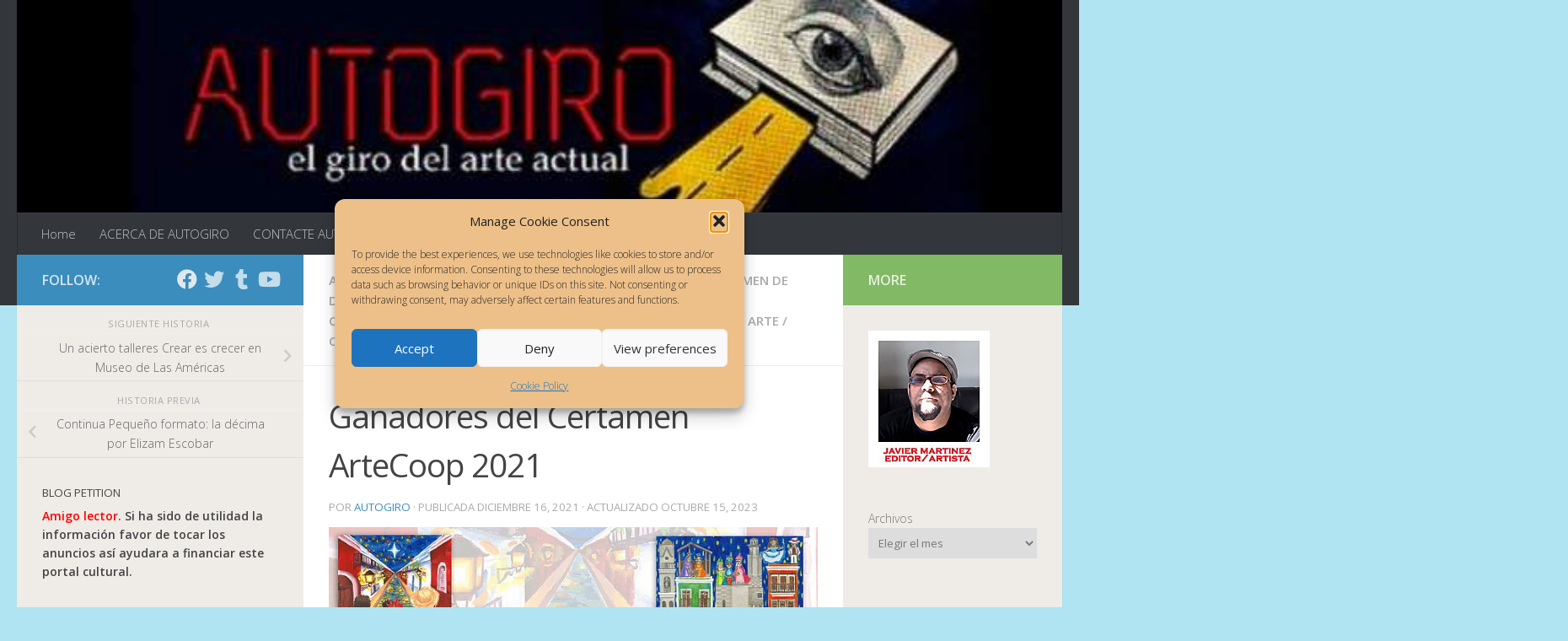

--- FILE ---
content_type: text/html; charset=UTF-8
request_url: https://autogiro.cronicaurbana.com/es/ganadores-del-certamen-arte-coop-2021/
body_size: 26050
content:
<!DOCTYPE html>
<html class="no-js" lang="es-ES">
<head>
  <meta charset="UTF-8">
  <meta name="viewport" content="width=device-width, initial-scale=1.0">
  <link rel="profile" href="https://gmpg.org/xfn/11" />
  <link rel="pingback" href="https://autogiro.cronicaurbana.com/xmlrpc.php">

  <style>
#wpadminbar #wp-admin-bar-wccp_free_top_button .ab-icon:before {
	content: "\f160";
	color: #02CA02;
	top: 3px;
}
#wpadminbar #wp-admin-bar-wccp_free_top_button .ab-icon {
	transform: rotate(45deg);
}
</style>
<meta name='robots' content='index, follow, max-image-preview:large, max-snippet:-1, max-video-preview:-1' />
	<style>img:is([sizes="auto" i], [sizes^="auto," i]) { contain-intrinsic-size: 3000px 1500px }</style>
	<script>document.documentElement.className = document.documentElement.className.replace("no-js","js");</script>

	<!-- This site is optimized with the Yoast SEO plugin v26.5 - https://yoast.com/wordpress/plugins/seo/ -->
	<title>Ganadores del Certamen ArteCoop 2021</title>
	<meta name="description" content="Ganadores del Certamen ArteCoop 2021" />
	<link rel="canonical" href="https://autogiro.cronicaurbana.com/es/ganadores-del-certamen-arte-coop-2021/" />
	<meta property="og:locale" content="es_ES" />
	<meta property="og:type" content="article" />
	<meta property="og:title" content="Ganadores del Certamen ArteCoop 2021" />
	<meta property="og:description" content="Ganadores del Certamen ArteCoop 2021" />
	<meta property="og:url" content="https://autogiro.cronicaurbana.com/es/ganadores-del-certamen-arte-coop-2021/" />
	<meta property="og:site_name" content="AUTOGIRO/el giro del arte actual" />
	<meta property="article:publisher" content="https://www.facebook.com/arte.autogiro" />
	<meta property="article:published_time" content="2021-12-16T14:17:34+00:00" />
	<meta property="article:modified_time" content="2023-10-15T15:47:21+00:00" />
	<meta property="og:image" content="https://autogiro.cronicaurbana.com/wp-content/uploads/2021/12/Los-Ganadores-del-Certamen-Arte-Coop_2021.jpg" />
	<meta property="og:image:width" content="640" />
	<meta property="og:image:height" content="433" />
	<meta property="og:image:type" content="image/jpeg" />
	<meta name="author" content="autogiro" />
	<meta name="twitter:card" content="summary_large_image" />
	<meta name="twitter:title" content="Ganadores del Certamen ArteCoop 2021" />
	<meta name="twitter:creator" content="@Autogiroarte" />
	<meta name="twitter:site" content="@Autogiroarte" />
	<meta name="twitter:label1" content="Escrito por" />
	<meta name="twitter:data1" content="autogiro" />
	<meta name="twitter:label2" content="Tiempo de lectura" />
	<meta name="twitter:data2" content="3 minutos" />
	<script type="application/ld+json" class="yoast-schema-graph">{"@context":"https://schema.org","@graph":[{"@type":"Article","@id":"https://autogiro.cronicaurbana.com/es/ganadores-del-certamen-arte-coop-2021/#article","isPartOf":{"@id":"https://autogiro.cronicaurbana.com/es/ganadores-del-certamen-arte-coop-2021/"},"author":{"name":"autogiro","@id":"https://autogiro.cronicaurbana.com/es/#/schema/person/dcc99fd7c90ddf418b070d8b50338ac0"},"headline":"Ganadores del Certamen ArteCoop 2021","datePublished":"2021-12-16T14:17:34+00:00","dateModified":"2023-10-15T15:47:21+00:00","mainEntityOfPage":{"@id":"https://autogiro.cronicaurbana.com/es/ganadores-del-certamen-arte-coop-2021/"},"wordCount":420,"publisher":{"@id":"https://autogiro.cronicaurbana.com/es/#organization"},"image":{"@id":"https://autogiro.cronicaurbana.com/es/ganadores-del-certamen-arte-coop-2021/#primaryimage"},"thumbnailUrl":"https://autogiro.cronicaurbana.com/wp-content/uploads/2021/12/Los-Ganadores-del-Certamen-Arte-Coop_2021.jpg","keywords":["artecoop","certamen cooperativa seguros multiples","competencia de arte","concurso de arte","Cooperativa de Seguros Múltiples","diseño postal de navidad","Ganadores del Certamen Arte Coop 2021","postal de navidad"],"articleSection":["ARTE COOP","ARTECOOP","ARTS NEWS","CERTAMEN DE ARTE","CERTAMEN DE DIBUJO","CERTAMEN INFANTIL DE ARTE","CERTÁMENES DE ARTE","COMPETENCIAS DE ARTE","CONCURSOS DE ARTE","CONCURSOS EN EL ARTE","COOPERATIVA DE SEGUROS MULTIPLES","DISEÑO","DISEÑO GRAFICO"],"inLanguage":"es"},{"@type":"WebPage","@id":"https://autogiro.cronicaurbana.com/es/ganadores-del-certamen-arte-coop-2021/","url":"https://autogiro.cronicaurbana.com/es/ganadores-del-certamen-arte-coop-2021/","name":"Ganadores del Certamen ArteCoop 2021","isPartOf":{"@id":"https://autogiro.cronicaurbana.com/es/#website"},"primaryImageOfPage":{"@id":"https://autogiro.cronicaurbana.com/es/ganadores-del-certamen-arte-coop-2021/#primaryimage"},"image":{"@id":"https://autogiro.cronicaurbana.com/es/ganadores-del-certamen-arte-coop-2021/#primaryimage"},"thumbnailUrl":"https://autogiro.cronicaurbana.com/wp-content/uploads/2021/12/Los-Ganadores-del-Certamen-Arte-Coop_2021.jpg","datePublished":"2021-12-16T14:17:34+00:00","dateModified":"2023-10-15T15:47:21+00:00","description":"Ganadores del Certamen ArteCoop 2021","breadcrumb":{"@id":"https://autogiro.cronicaurbana.com/es/ganadores-del-certamen-arte-coop-2021/#breadcrumb"},"inLanguage":"es","potentialAction":[{"@type":"ReadAction","target":["https://autogiro.cronicaurbana.com/es/ganadores-del-certamen-arte-coop-2021/"]}]},{"@type":"ImageObject","inLanguage":"es","@id":"https://autogiro.cronicaurbana.com/es/ganadores-del-certamen-arte-coop-2021/#primaryimage","url":"https://autogiro.cronicaurbana.com/wp-content/uploads/2021/12/Los-Ganadores-del-Certamen-Arte-Coop_2021.jpg","contentUrl":"https://autogiro.cronicaurbana.com/wp-content/uploads/2021/12/Los-Ganadores-del-Certamen-Arte-Coop_2021.jpg","width":640,"height":433,"caption":"Los Ganadores del Certamen Arte Coop 2021"},{"@type":"BreadcrumbList","@id":"https://autogiro.cronicaurbana.com/es/ganadores-del-certamen-arte-coop-2021/#breadcrumb","itemListElement":[{"@type":"ListItem","position":1,"name":"Home","item":"https://autogiro.cronicaurbana.com/es/"},{"@type":"ListItem","position":2,"name":"Ganadores del Certamen ArteCoop 2021"}]},{"@type":"WebSite","@id":"https://autogiro.cronicaurbana.com/es/#website","url":"https://autogiro.cronicaurbana.com/es/","name":"AUTOGIRO el giro del arte actual","description":"el giro del arte actual en Puerto Rico y el mundo","publisher":{"@id":"https://autogiro.cronicaurbana.com/es/#organization"},"alternateName":"AUTOGIRO arte actual","potentialAction":[{"@type":"SearchAction","target":{"@type":"EntryPoint","urlTemplate":"https://autogiro.cronicaurbana.com/es/?s={search_term_string}"},"query-input":{"@type":"PropertyValueSpecification","valueRequired":true,"valueName":"search_term_string"}}],"inLanguage":"es"},{"@type":"Organization","@id":"https://autogiro.cronicaurbana.com/es/#organization","name":"Editores Cortes Precisos","alternateName":"Cortes Precisos","url":"https://autogiro.cronicaurbana.com/es/","logo":{"@type":"ImageObject","inLanguage":"es","@id":"https://autogiro.cronicaurbana.com/es/#/schema/logo/image/","url":"https://autogiro.cronicaurbana.com/wp-content/uploads/2024/02/editores-cortes-precisos-logo-header.jpg","contentUrl":"https://autogiro.cronicaurbana.com/wp-content/uploads/2024/02/editores-cortes-precisos-logo-header.jpg","width":1,"height":1,"caption":"Editores Cortes Precisos"},"image":{"@id":"https://autogiro.cronicaurbana.com/es/#/schema/logo/image/"},"sameAs":["https://www.facebook.com/arte.autogiro","https://x.com/Autogiroarte"]},{"@type":"Person","@id":"https://autogiro.cronicaurbana.com/es/#/schema/person/dcc99fd7c90ddf418b070d8b50338ac0","name":"autogiro","image":{"@type":"ImageObject","inLanguage":"es","@id":"https://autogiro.cronicaurbana.com/es/#/schema/person/image/","url":"https://secure.gravatar.com/avatar/619625a3713d6f3431d0b75e9693950b71694c9977ff8abf02dc82d9b8d4c783?s=96&r=g","contentUrl":"https://secure.gravatar.com/avatar/619625a3713d6f3431d0b75e9693950b71694c9977ff8abf02dc82d9b8d4c783?s=96&r=g","caption":"autogiro"},"description":"Javier Martínez/artista multidisciplinario de Puerto Rico | Visite @javiermartinezarte en Instagram","sameAs":["http://autogiro.cronicaurbana.com"],"url":"https://autogiro.cronicaurbana.com/es/author/autogiro/"}]}</script>
	<!-- / Yoast SEO plugin. -->


<link id="hu-user-gfont" href="//fonts.googleapis.com/css?family=Open+Sans:400,400italic,300italic,300,600&subset=latin,cyrillic-ext" rel="stylesheet" type="text/css"><link rel='stylesheet' id='wp-block-library-css' href='https://autogiro.cronicaurbana.com/wp-includes/css/dist/block-library/style.css?ver=214b151329e47758b0528d442f0b2ff7' media='all' />
<style id='classic-theme-styles-inline-css'>
/**
 * These rules are needed for backwards compatibility.
 * They should match the button element rules in the base theme.json file.
 */
.wp-block-button__link {
	color: #ffffff;
	background-color: #32373c;
	border-radius: 9999px; /* 100% causes an oval, but any explicit but really high value retains the pill shape. */

	/* This needs a low specificity so it won't override the rules from the button element if defined in theme.json. */
	box-shadow: none;
	text-decoration: none;

	/* The extra 2px are added to size solids the same as the outline versions.*/
	padding: calc(0.667em + 2px) calc(1.333em + 2px);

	font-size: 1.125em;
}

.wp-block-file__button {
	background: #32373c;
	color: #ffffff;
	text-decoration: none;
}

</style>
<style id='global-styles-inline-css'>
:root{--wp--preset--aspect-ratio--square: 1;--wp--preset--aspect-ratio--4-3: 4/3;--wp--preset--aspect-ratio--3-4: 3/4;--wp--preset--aspect-ratio--3-2: 3/2;--wp--preset--aspect-ratio--2-3: 2/3;--wp--preset--aspect-ratio--16-9: 16/9;--wp--preset--aspect-ratio--9-16: 9/16;--wp--preset--color--black: #000000;--wp--preset--color--cyan-bluish-gray: #abb8c3;--wp--preset--color--white: #ffffff;--wp--preset--color--pale-pink: #f78da7;--wp--preset--color--vivid-red: #cf2e2e;--wp--preset--color--luminous-vivid-orange: #ff6900;--wp--preset--color--luminous-vivid-amber: #fcb900;--wp--preset--color--light-green-cyan: #7bdcb5;--wp--preset--color--vivid-green-cyan: #00d084;--wp--preset--color--pale-cyan-blue: #8ed1fc;--wp--preset--color--vivid-cyan-blue: #0693e3;--wp--preset--color--vivid-purple: #9b51e0;--wp--preset--gradient--vivid-cyan-blue-to-vivid-purple: linear-gradient(135deg,rgba(6,147,227,1) 0%,rgb(155,81,224) 100%);--wp--preset--gradient--light-green-cyan-to-vivid-green-cyan: linear-gradient(135deg,rgb(122,220,180) 0%,rgb(0,208,130) 100%);--wp--preset--gradient--luminous-vivid-amber-to-luminous-vivid-orange: linear-gradient(135deg,rgba(252,185,0,1) 0%,rgba(255,105,0,1) 100%);--wp--preset--gradient--luminous-vivid-orange-to-vivid-red: linear-gradient(135deg,rgba(255,105,0,1) 0%,rgb(207,46,46) 100%);--wp--preset--gradient--very-light-gray-to-cyan-bluish-gray: linear-gradient(135deg,rgb(238,238,238) 0%,rgb(169,184,195) 100%);--wp--preset--gradient--cool-to-warm-spectrum: linear-gradient(135deg,rgb(74,234,220) 0%,rgb(151,120,209) 20%,rgb(207,42,186) 40%,rgb(238,44,130) 60%,rgb(251,105,98) 80%,rgb(254,248,76) 100%);--wp--preset--gradient--blush-light-purple: linear-gradient(135deg,rgb(255,206,236) 0%,rgb(152,150,240) 100%);--wp--preset--gradient--blush-bordeaux: linear-gradient(135deg,rgb(254,205,165) 0%,rgb(254,45,45) 50%,rgb(107,0,62) 100%);--wp--preset--gradient--luminous-dusk: linear-gradient(135deg,rgb(255,203,112) 0%,rgb(199,81,192) 50%,rgb(65,88,208) 100%);--wp--preset--gradient--pale-ocean: linear-gradient(135deg,rgb(255,245,203) 0%,rgb(182,227,212) 50%,rgb(51,167,181) 100%);--wp--preset--gradient--electric-grass: linear-gradient(135deg,rgb(202,248,128) 0%,rgb(113,206,126) 100%);--wp--preset--gradient--midnight: linear-gradient(135deg,rgb(2,3,129) 0%,rgb(40,116,252) 100%);--wp--preset--font-size--small: 13px;--wp--preset--font-size--medium: 20px;--wp--preset--font-size--large: 36px;--wp--preset--font-size--x-large: 42px;--wp--preset--spacing--20: 0.44rem;--wp--preset--spacing--30: 0.67rem;--wp--preset--spacing--40: 1rem;--wp--preset--spacing--50: 1.5rem;--wp--preset--spacing--60: 2.25rem;--wp--preset--spacing--70: 3.38rem;--wp--preset--spacing--80: 5.06rem;--wp--preset--shadow--natural: 6px 6px 9px rgba(0, 0, 0, 0.2);--wp--preset--shadow--deep: 12px 12px 50px rgba(0, 0, 0, 0.4);--wp--preset--shadow--sharp: 6px 6px 0px rgba(0, 0, 0, 0.2);--wp--preset--shadow--outlined: 6px 6px 0px -3px rgba(255, 255, 255, 1), 6px 6px rgba(0, 0, 0, 1);--wp--preset--shadow--crisp: 6px 6px 0px rgba(0, 0, 0, 1);}:where(.is-layout-flex){gap: 0.5em;}:where(.is-layout-grid){gap: 0.5em;}body .is-layout-flex{display: flex;}.is-layout-flex{flex-wrap: wrap;align-items: center;}.is-layout-flex > :is(*, div){margin: 0;}body .is-layout-grid{display: grid;}.is-layout-grid > :is(*, div){margin: 0;}:where(.wp-block-columns.is-layout-flex){gap: 2em;}:where(.wp-block-columns.is-layout-grid){gap: 2em;}:where(.wp-block-post-template.is-layout-flex){gap: 1.25em;}:where(.wp-block-post-template.is-layout-grid){gap: 1.25em;}.has-black-color{color: var(--wp--preset--color--black) !important;}.has-cyan-bluish-gray-color{color: var(--wp--preset--color--cyan-bluish-gray) !important;}.has-white-color{color: var(--wp--preset--color--white) !important;}.has-pale-pink-color{color: var(--wp--preset--color--pale-pink) !important;}.has-vivid-red-color{color: var(--wp--preset--color--vivid-red) !important;}.has-luminous-vivid-orange-color{color: var(--wp--preset--color--luminous-vivid-orange) !important;}.has-luminous-vivid-amber-color{color: var(--wp--preset--color--luminous-vivid-amber) !important;}.has-light-green-cyan-color{color: var(--wp--preset--color--light-green-cyan) !important;}.has-vivid-green-cyan-color{color: var(--wp--preset--color--vivid-green-cyan) !important;}.has-pale-cyan-blue-color{color: var(--wp--preset--color--pale-cyan-blue) !important;}.has-vivid-cyan-blue-color{color: var(--wp--preset--color--vivid-cyan-blue) !important;}.has-vivid-purple-color{color: var(--wp--preset--color--vivid-purple) !important;}.has-black-background-color{background-color: var(--wp--preset--color--black) !important;}.has-cyan-bluish-gray-background-color{background-color: var(--wp--preset--color--cyan-bluish-gray) !important;}.has-white-background-color{background-color: var(--wp--preset--color--white) !important;}.has-pale-pink-background-color{background-color: var(--wp--preset--color--pale-pink) !important;}.has-vivid-red-background-color{background-color: var(--wp--preset--color--vivid-red) !important;}.has-luminous-vivid-orange-background-color{background-color: var(--wp--preset--color--luminous-vivid-orange) !important;}.has-luminous-vivid-amber-background-color{background-color: var(--wp--preset--color--luminous-vivid-amber) !important;}.has-light-green-cyan-background-color{background-color: var(--wp--preset--color--light-green-cyan) !important;}.has-vivid-green-cyan-background-color{background-color: var(--wp--preset--color--vivid-green-cyan) !important;}.has-pale-cyan-blue-background-color{background-color: var(--wp--preset--color--pale-cyan-blue) !important;}.has-vivid-cyan-blue-background-color{background-color: var(--wp--preset--color--vivid-cyan-blue) !important;}.has-vivid-purple-background-color{background-color: var(--wp--preset--color--vivid-purple) !important;}.has-black-border-color{border-color: var(--wp--preset--color--black) !important;}.has-cyan-bluish-gray-border-color{border-color: var(--wp--preset--color--cyan-bluish-gray) !important;}.has-white-border-color{border-color: var(--wp--preset--color--white) !important;}.has-pale-pink-border-color{border-color: var(--wp--preset--color--pale-pink) !important;}.has-vivid-red-border-color{border-color: var(--wp--preset--color--vivid-red) !important;}.has-luminous-vivid-orange-border-color{border-color: var(--wp--preset--color--luminous-vivid-orange) !important;}.has-luminous-vivid-amber-border-color{border-color: var(--wp--preset--color--luminous-vivid-amber) !important;}.has-light-green-cyan-border-color{border-color: var(--wp--preset--color--light-green-cyan) !important;}.has-vivid-green-cyan-border-color{border-color: var(--wp--preset--color--vivid-green-cyan) !important;}.has-pale-cyan-blue-border-color{border-color: var(--wp--preset--color--pale-cyan-blue) !important;}.has-vivid-cyan-blue-border-color{border-color: var(--wp--preset--color--vivid-cyan-blue) !important;}.has-vivid-purple-border-color{border-color: var(--wp--preset--color--vivid-purple) !important;}.has-vivid-cyan-blue-to-vivid-purple-gradient-background{background: var(--wp--preset--gradient--vivid-cyan-blue-to-vivid-purple) !important;}.has-light-green-cyan-to-vivid-green-cyan-gradient-background{background: var(--wp--preset--gradient--light-green-cyan-to-vivid-green-cyan) !important;}.has-luminous-vivid-amber-to-luminous-vivid-orange-gradient-background{background: var(--wp--preset--gradient--luminous-vivid-amber-to-luminous-vivid-orange) !important;}.has-luminous-vivid-orange-to-vivid-red-gradient-background{background: var(--wp--preset--gradient--luminous-vivid-orange-to-vivid-red) !important;}.has-very-light-gray-to-cyan-bluish-gray-gradient-background{background: var(--wp--preset--gradient--very-light-gray-to-cyan-bluish-gray) !important;}.has-cool-to-warm-spectrum-gradient-background{background: var(--wp--preset--gradient--cool-to-warm-spectrum) !important;}.has-blush-light-purple-gradient-background{background: var(--wp--preset--gradient--blush-light-purple) !important;}.has-blush-bordeaux-gradient-background{background: var(--wp--preset--gradient--blush-bordeaux) !important;}.has-luminous-dusk-gradient-background{background: var(--wp--preset--gradient--luminous-dusk) !important;}.has-pale-ocean-gradient-background{background: var(--wp--preset--gradient--pale-ocean) !important;}.has-electric-grass-gradient-background{background: var(--wp--preset--gradient--electric-grass) !important;}.has-midnight-gradient-background{background: var(--wp--preset--gradient--midnight) !important;}.has-small-font-size{font-size: var(--wp--preset--font-size--small) !important;}.has-medium-font-size{font-size: var(--wp--preset--font-size--medium) !important;}.has-large-font-size{font-size: var(--wp--preset--font-size--large) !important;}.has-x-large-font-size{font-size: var(--wp--preset--font-size--x-large) !important;}
:where(.wp-block-post-template.is-layout-flex){gap: 1.25em;}:where(.wp-block-post-template.is-layout-grid){gap: 1.25em;}
:where(.wp-block-columns.is-layout-flex){gap: 2em;}:where(.wp-block-columns.is-layout-grid){gap: 2em;}
:root :where(.wp-block-pullquote){font-size: 1.5em;line-height: 1.6;}
</style>
<link rel='stylesheet' id='cmplz-general-css' href='https://autogiro.cronicaurbana.com/wp-content/plugins/complianz-gdpr/assets/css/cookieblocker.css?ver=1764854656' media='all' />
<link rel='stylesheet' id='hueman-main-style-css' href='https://autogiro.cronicaurbana.com/wp-content/themes/hueman/assets/front/css/main.min.css?ver=3.7.27' media='all' />
<style id='hueman-main-style-inline-css'>
body { font-family:'Open Sans', Arial, sans-serif;font-size:0.94rem }@media only screen and (min-width: 720px) {
        .nav > li { font-size:0.94rem; }
      }::selection { background-color: #3b8dbd; }
::-moz-selection { background-color: #3b8dbd; }a,a>span.hu-external::after,.themeform label .required,#flexslider-featured .flex-direction-nav .flex-next:hover,#flexslider-featured .flex-direction-nav .flex-prev:hover,.post-hover:hover .post-title a,.post-title a:hover,.sidebar.s1 .post-nav li a:hover i,.content .post-nav li a:hover i,.post-related a:hover,.sidebar.s1 .widget_rss ul li a,#footer .widget_rss ul li a,.sidebar.s1 .widget_calendar a,#footer .widget_calendar a,.sidebar.s1 .alx-tab .tab-item-category a,.sidebar.s1 .alx-posts .post-item-category a,.sidebar.s1 .alx-tab li:hover .tab-item-title a,.sidebar.s1 .alx-tab li:hover .tab-item-comment a,.sidebar.s1 .alx-posts li:hover .post-item-title a,#footer .alx-tab .tab-item-category a,#footer .alx-posts .post-item-category a,#footer .alx-tab li:hover .tab-item-title a,#footer .alx-tab li:hover .tab-item-comment a,#footer .alx-posts li:hover .post-item-title a,.comment-tabs li.active a,.comment-awaiting-moderation,.child-menu a:hover,.child-menu .current_page_item > a,.wp-pagenavi a{ color: #3b8dbd; }input[type="submit"],.themeform button[type="submit"],.sidebar.s1 .sidebar-top,.sidebar.s1 .sidebar-toggle,#flexslider-featured .flex-control-nav li a.flex-active,.post-tags a:hover,.sidebar.s1 .widget_calendar caption,#footer .widget_calendar caption,.author-bio .bio-avatar:after,.commentlist li.bypostauthor > .comment-body:after,.commentlist li.comment-author-admin > .comment-body:after{ background-color: #3b8dbd; }.post-format .format-container { border-color: #3b8dbd; }.sidebar.s1 .alx-tabs-nav li.active a,#footer .alx-tabs-nav li.active a,.comment-tabs li.active a,.wp-pagenavi a:hover,.wp-pagenavi a:active,.wp-pagenavi span.current{ border-bottom-color: #3b8dbd!important; }.sidebar.s2 .post-nav li a:hover i,
.sidebar.s2 .widget_rss ul li a,
.sidebar.s2 .widget_calendar a,
.sidebar.s2 .alx-tab .tab-item-category a,
.sidebar.s2 .alx-posts .post-item-category a,
.sidebar.s2 .alx-tab li:hover .tab-item-title a,
.sidebar.s2 .alx-tab li:hover .tab-item-comment a,
.sidebar.s2 .alx-posts li:hover .post-item-title a { color: #82b965; }
.sidebar.s2 .sidebar-top,.sidebar.s2 .sidebar-toggle,.post-comments,.jp-play-bar,.jp-volume-bar-value,.sidebar.s2 .widget_calendar caption{ background-color: #82b965; }.sidebar.s2 .alx-tabs-nav li.active a { border-bottom-color: #82b965; }
.post-comments::before { border-right-color: #82b965; }
      .search-expand,
              #nav-topbar.nav-container { background-color: #26272b}@media only screen and (min-width: 720px) {
                #nav-topbar .nav ul { background-color: #26272b; }
              }.is-scrolled #header .nav-container.desktop-sticky,
              .is-scrolled #header .search-expand { background-color: #26272b; background-color: rgba(38,39,43,0.90) }.is-scrolled .topbar-transparent #nav-topbar.desktop-sticky .nav ul { background-color: #26272b; background-color: rgba(38,39,43,0.95) }#header { background-color: #33363b; }
@media only screen and (min-width: 720px) {
  #nav-header .nav ul { background-color: #33363b; }
}
        #header #nav-mobile { background-color: #33363b; }.is-scrolled #header #nav-mobile { background-color: #33363b; background-color: rgba(51,54,59,0.90) }#nav-header.nav-container, #main-header-search .search-expand { background-color: #33363b; }
@media only screen and (min-width: 720px) {
  #nav-header .nav ul { background-color: #33363b; }
}
        #footer-bottom { background-color: #23a7e0; }.sidebar.expanding, .sidebar.collapsing, .sidebar .sidebar-content, .sidebar .sidebar-toggle, .container-inner > .main::before,.container-inner > .main::after { background-color: #efece8; }@media only screen and (min-width: 480px) and (max-width: 1200px) { .s2.expanded { background-color: #efece8; } }@media only screen and (min-width: 480px) and (max-width: 960px) { .s1.expanded { background-color: #efece8; } }body { background-color: #b0e4f2; }
</style>
<link rel='stylesheet' id='hueman-font-awesome-css' href='https://autogiro.cronicaurbana.com/wp-content/themes/hueman/assets/front/css/font-awesome.min.css?ver=3.7.27' media='all' />
<script src="https://autogiro.cronicaurbana.com/wp-includes/js/jquery/jquery.js?ver=3.7.1" id="jquery-core-js"></script>
<script src="https://autogiro.cronicaurbana.com/wp-includes/js/jquery/jquery-migrate.js?ver=3.4.1" id="jquery-migrate-js"></script>
<script src="https://autogiro.cronicaurbana.com/wp-content/themes/hueman/assets/front/js/libs/mobile-detect.min.js?ver=3.7.27" id="mobile-detect-js" defer></script>
<script id="wpcp_disable_selection" type="text/javascript">
var image_save_msg='You are not allowed to save images!';
	var no_menu_msg='Context Menu disabled!';
	var smessage = "Content is protected !!";

function disableEnterKey(e)
{
	var elemtype = e.target.tagName;
	
	elemtype = elemtype.toUpperCase();
	
	if (elemtype == "TEXT" || elemtype == "TEXTAREA" || elemtype == "INPUT" || elemtype == "PASSWORD" || elemtype == "SELECT" || elemtype == "OPTION" || elemtype == "EMBED")
	{
		elemtype = 'TEXT';
	}
	
	if (e.ctrlKey){
     var key;
     if(window.event)
          key = window.event.keyCode;     //IE
     else
          key = e.which;     //firefox (97)
    //if (key != 17) alert(key);
     if (elemtype!= 'TEXT' && (key == 97 || key == 65 || key == 67 || key == 99 || key == 88 || key == 120 || key == 26 || key == 85  || key == 86 || key == 83 || key == 43 || key == 73))
     {
		if(wccp_free_iscontenteditable(e)) return true;
		show_wpcp_message('You are not allowed to copy content or view source');
		return false;
     }else
     	return true;
     }
}


/*For contenteditable tags*/
function wccp_free_iscontenteditable(e)
{
	var e = e || window.event; // also there is no e.target property in IE. instead IE uses window.event.srcElement
  	
	var target = e.target || e.srcElement;

	var elemtype = e.target.nodeName;
	
	elemtype = elemtype.toUpperCase();
	
	var iscontenteditable = "false";
		
	if(typeof target.getAttribute!="undefined" ) iscontenteditable = target.getAttribute("contenteditable"); // Return true or false as string
	
	var iscontenteditable2 = false;
	
	if(typeof target.isContentEditable!="undefined" ) iscontenteditable2 = target.isContentEditable; // Return true or false as boolean

	if(target.parentElement.isContentEditable) iscontenteditable2 = true;
	
	if (iscontenteditable == "true" || iscontenteditable2 == true)
	{
		if(typeof target.style!="undefined" ) target.style.cursor = "text";
		
		return true;
	}
}

////////////////////////////////////
function disable_copy(e)
{	
	var e = e || window.event; // also there is no e.target property in IE. instead IE uses window.event.srcElement
	
	var elemtype = e.target.tagName;
	
	elemtype = elemtype.toUpperCase();
	
	if (elemtype == "TEXT" || elemtype == "TEXTAREA" || elemtype == "INPUT" || elemtype == "PASSWORD" || elemtype == "SELECT" || elemtype == "OPTION" || elemtype == "EMBED")
	{
		elemtype = 'TEXT';
	}
	
	if(wccp_free_iscontenteditable(e)) return true;
	
	var isSafari = /Safari/.test(navigator.userAgent) && /Apple Computer/.test(navigator.vendor);
	
	var checker_IMG = '';
	if (elemtype == "IMG" && checker_IMG == 'checked' && e.detail >= 2) {show_wpcp_message(alertMsg_IMG);return false;}
	if (elemtype != "TEXT")
	{
		if (smessage !== "" && e.detail == 2)
			show_wpcp_message(smessage);
		
		if (isSafari)
			return true;
		else
			return false;
	}	
}

//////////////////////////////////////////
function disable_copy_ie()
{
	var e = e || window.event;
	var elemtype = window.event.srcElement.nodeName;
	elemtype = elemtype.toUpperCase();
	if(wccp_free_iscontenteditable(e)) return true;
	if (elemtype == "IMG") {show_wpcp_message(alertMsg_IMG);return false;}
	if (elemtype != "TEXT" && elemtype != "TEXTAREA" && elemtype != "INPUT" && elemtype != "PASSWORD" && elemtype != "SELECT" && elemtype != "OPTION" && elemtype != "EMBED")
	{
		return false;
	}
}	
function reEnable()
{
	return true;
}
document.onkeydown = disableEnterKey;
document.onselectstart = disable_copy_ie;
if(navigator.userAgent.indexOf('MSIE')==-1)
{
	document.onmousedown = disable_copy;
	document.onclick = reEnable;
}
function disableSelection(target)
{
    //For IE This code will work
    if (typeof target.onselectstart!="undefined")
    target.onselectstart = disable_copy_ie;
    
    //For Firefox This code will work
    else if (typeof target.style.MozUserSelect!="undefined")
    {target.style.MozUserSelect="none";}
    
    //All other  (ie: Opera) This code will work
    else
    target.onmousedown=function(){return false}
    target.style.cursor = "default";
}
//Calling the JS function directly just after body load
window.onload = function(){disableSelection(document.body);};

//////////////////special for safari Start////////////////
var onlongtouch;
var timer;
var touchduration = 1000; //length of time we want the user to touch before we do something

var elemtype = "";
function touchstart(e) {
	var e = e || window.event;
  // also there is no e.target property in IE.
  // instead IE uses window.event.srcElement
  	var target = e.target || e.srcElement;
	
	elemtype = window.event.srcElement.nodeName;
	
	elemtype = elemtype.toUpperCase();
	
	if(!wccp_pro_is_passive()) e.preventDefault();
	if (!timer) {
		timer = setTimeout(onlongtouch, touchduration);
	}
}

function touchend() {
    //stops short touches from firing the event
    if (timer) {
        clearTimeout(timer);
        timer = null;
    }
	onlongtouch();
}

onlongtouch = function(e) { //this will clear the current selection if anything selected
	
	if (elemtype != "TEXT" && elemtype != "TEXTAREA" && elemtype != "INPUT" && elemtype != "PASSWORD" && elemtype != "SELECT" && elemtype != "EMBED" && elemtype != "OPTION")	
	{
		if (window.getSelection) {
			if (window.getSelection().empty) {  // Chrome
			window.getSelection().empty();
			} else if (window.getSelection().removeAllRanges) {  // Firefox
			window.getSelection().removeAllRanges();
			}
		} else if (document.selection) {  // IE?
			document.selection.empty();
		}
		return false;
	}
};

document.addEventListener("DOMContentLoaded", function(event) { 
    window.addEventListener("touchstart", touchstart, false);
    window.addEventListener("touchend", touchend, false);
});

function wccp_pro_is_passive() {

  var cold = false,
  hike = function() {};

  try {
	  const object1 = {};
  var aid = Object.defineProperty(object1, 'passive', {
  get() {cold = true}
  });
  window.addEventListener('test', hike, aid);
  window.removeEventListener('test', hike, aid);
  } catch (e) {}

  return cold;
}
/*special for safari End*/
</script>
<script id="wpcp_disable_Right_Click" type="text/javascript">
document.ondragstart = function() { return false;}
	function nocontext(e) {
	   return false;
	}
	document.oncontextmenu = nocontext;
</script>
<style>
.unselectable
{
-moz-user-select:none;
-webkit-user-select:none;
cursor: default;
}
html
{
-webkit-touch-callout: none;
-webkit-user-select: none;
-khtml-user-select: none;
-moz-user-select: none;
-ms-user-select: none;
user-select: none;
-webkit-tap-highlight-color: rgba(0,0,0,0);
}
</style>
<script id="wpcp_css_disable_selection" type="text/javascript">
var e = document.getElementsByTagName('body')[0];
if(e)
{
	e.setAttribute('unselectable',"on");
}
</script>
			<style>.cmplz-hidden {
					display: none !important;
				}</style>    <link rel="preload" as="font" type="font/woff2" href="https://autogiro.cronicaurbana.com/wp-content/themes/hueman/assets/front/webfonts/fa-brands-400.woff2?v=5.15.2" crossorigin="anonymous"/>
    <link rel="preload" as="font" type="font/woff2" href="https://autogiro.cronicaurbana.com/wp-content/themes/hueman/assets/front/webfonts/fa-regular-400.woff2?v=5.15.2" crossorigin="anonymous"/>
    <link rel="preload" as="font" type="font/woff2" href="https://autogiro.cronicaurbana.com/wp-content/themes/hueman/assets/front/webfonts/fa-solid-900.woff2?v=5.15.2" crossorigin="anonymous"/>
  <!--[if lt IE 9]>
<script src="https://autogiro.cronicaurbana.com/wp-content/themes/hueman/assets/front/js/ie/html5shiv-printshiv.min.js"></script>
<script src="https://autogiro.cronicaurbana.com/wp-content/themes/hueman/assets/front/js/ie/selectivizr.js"></script>
<![endif]-->
<link rel="icon" href="https://autogiro.cronicaurbana.com/wp-content/uploads/2020/12/autogiro-logo.jpg" sizes="32x32" />
<link rel="icon" href="https://autogiro.cronicaurbana.com/wp-content/uploads/2020/12/autogiro-logo.jpg" sizes="192x192" />
<link rel="apple-touch-icon" href="https://autogiro.cronicaurbana.com/wp-content/uploads/2020/12/autogiro-logo.jpg" />
<meta name="msapplication-TileImage" content="https://autogiro.cronicaurbana.com/wp-content/uploads/2020/12/autogiro-logo.jpg" />
</head>

<body data-cmplz=1 class="wp-singular post-template-default single single-post postid-1033964 single-format-standard wp-custom-logo wp-embed-responsive wp-theme-hueman unselectable col-3cm full-width wp-is-mobile header-desktop-sticky header-mobile-sticky hueman-3-7-27 safari iphone">
<div id="wrapper">
  <a class="screen-reader-text skip-link" href="#content">Saltar al contenido</a>
  
  <header id="header" class="main-menu-mobile-on one-mobile-menu main_menu header-ads-desktop  topbar-transparent has-header-img">
        <nav class="nav-container group mobile-menu mobile-sticky " id="nav-mobile" data-menu-id="header-1">
  <div class="mobile-title-logo-in-header"><p class="site-title">                  <a class="custom-logo-link" href="https://autogiro.cronicaurbana.com/es/" rel="home" title="AUTOGIRO/el giro del arte actual | Inicio"><img src="https://autogiro.cronicaurbana.com/wp-content/uploads/2021/01/cropped-acerca-about-autogiro-art-arte.jpeg" alt="AUTOGIRO/el giro del arte actual"  /></a>                </p></div>
        
                    <!-- <div class="ham__navbar-toggler collapsed" aria-expanded="false">
          <div class="ham__navbar-span-wrapper">
            <span class="ham-toggler-menu__span"></span>
          </div>
        </div> -->
        <button class="ham__navbar-toggler-two collapsed" title="Menu" aria-expanded="false">
          <span class="ham__navbar-span-wrapper">
            <span class="line line-1"></span>
            <span class="line line-2"></span>
            <span class="line line-3"></span>
          </span>
        </button>
            
      <div class="nav-text"></div>
      <div class="nav-wrap container">
                  <ul class="nav container-inner group mobile-search">
                            <li>
                  <form role="search" method="get" class="search-form" action="https://autogiro.cronicaurbana.com/es/">
				<label>
					<span class="screen-reader-text">Buscar:</span>
					<input type="search" class="search-field" placeholder="Buscar &hellip;" value="" name="s" />
				</label>
				<input type="submit" class="search-submit" value="Buscar" />
			</form>                </li>
                      </ul>
                <ul id="menu-header" class="nav container-inner group"><li id="menu-item-8711" class="menu-item menu-item-type-custom menu-item-object-custom menu-item-8711"><a href="http://autogiro.cronicaurbana.com/">Home</a></li>
<li id="menu-item-8713" class="menu-item menu-item-type-post_type menu-item-object-page menu-item-8713"><a href="https://autogiro.cronicaurbana.com/es/autogiro-arte-actual-informacion/">ACERCA DE AUTOGIRO</a></li>
<li id="menu-item-8714" class="menu-item menu-item-type-post_type menu-item-object-page menu-item-8714"><a href="https://autogiro.cronicaurbana.com/es/autogiro-arte-actual-informacion/contacto/">CONTACTE AUTOGIRO</a></li>
<li id="menu-item-263700" class="menu-item menu-item-type-post_type menu-item-object-page menu-item-263700"><a href="https://autogiro.cronicaurbana.com/es/arte-en-puerto-rico/">ARTE EN PUERTO RICO</a></li>
<li id="menu-item-1237461" class="menu-item menu-item-type-post_type menu-item-object-page menu-item-1237461"><a href="https://autogiro.cronicaurbana.com/es/cookie-policy-eu/">Cookie Policy (EU)</a></li>
</ul>      </div>
</nav><!--/#nav-topbar-->  
  
  <div class="container group">
        <div class="container-inner">

                <div id="header-image-wrap">
              <div class="group hu-pad central-header-zone">
                                                          <div id="header-widgets">
                                                </div><!--/#header-ads-->
                                </div>

              <a href="https://autogiro.cronicaurbana.com/es/" rel="home"><img src="https://autogiro.cronicaurbana.com/wp-content/uploads/2019/06/cropped-autogiro-logo-header.jpg" width="600" height="122" alt="Autogiro el giro del arte actual" class="new-site-image" decoding="async" fetchpriority="high" /></a>          </div>
      
                <nav class="nav-container group desktop-menu " id="nav-header" data-menu-id="header-2">
    <div class="nav-text"><!-- put your mobile menu text here --></div>

  <div class="nav-wrap container">
        <ul id="menu-header-1" class="nav container-inner group"><li class="menu-item menu-item-type-custom menu-item-object-custom menu-item-8711"><a href="http://autogiro.cronicaurbana.com/">Home</a></li>
<li class="menu-item menu-item-type-post_type menu-item-object-page menu-item-8713"><a href="https://autogiro.cronicaurbana.com/es/autogiro-arte-actual-informacion/">ACERCA DE AUTOGIRO</a></li>
<li class="menu-item menu-item-type-post_type menu-item-object-page menu-item-8714"><a href="https://autogiro.cronicaurbana.com/es/autogiro-arte-actual-informacion/contacto/">CONTACTE AUTOGIRO</a></li>
<li class="menu-item menu-item-type-post_type menu-item-object-page menu-item-263700"><a href="https://autogiro.cronicaurbana.com/es/arte-en-puerto-rico/">ARTE EN PUERTO RICO</a></li>
<li class="menu-item menu-item-type-post_type menu-item-object-page menu-item-1237461"><a href="https://autogiro.cronicaurbana.com/es/cookie-policy-eu/">Cookie Policy (EU)</a></li>
</ul>  </div>
</nav><!--/#nav-header-->      
    </div><!--/.container-inner-->
      </div><!--/.container-->

</header><!--/#header-->
  
  <div class="container" id="page">
    <div class="container-inner">
            <div class="main">
        <div class="main-inner group">
          
              <main class="content" id="content">
              <div class="page-title hu-pad group">
          	    		<ul class="meta-single group">
    			<li class="category"><a href="https://autogiro.cronicaurbana.com/es/category/certamen-de-arte/arte-coop-certamen/" rel="category tag">ARTE COOP</a> <span>/</span> <a href="https://autogiro.cronicaurbana.com/es/category/artecoop/" rel="category tag">ARTECOOP</a> <span>/</span> <a href="https://autogiro.cronicaurbana.com/es/category/arts-news-puerto-rico/" rel="category tag">ARTS NEWS</a> <span>/</span> <a href="https://autogiro.cronicaurbana.com/es/category/certamen-de-arte/" rel="category tag">CERTAMEN DE ARTE</a> <span>/</span> <a href="https://autogiro.cronicaurbana.com/es/category/certamen-de-arte/competencia-de-dibujo/" rel="category tag">CERTAMEN DE DIBUJO</a> <span>/</span> <a href="https://autogiro.cronicaurbana.com/es/category/certamen-de-arte/certamen-infantil-de-arte-es/" rel="category tag">CERTAMEN INFANTIL DE ARTE</a> <span>/</span> <a href="https://autogiro.cronicaurbana.com/es/category/certamen-de-arte/certamenes-competencias-concursos-es/" rel="category tag">CERTÁMENES DE ARTE</a> <span>/</span> <a href="https://autogiro.cronicaurbana.com/es/category/certamen-de-arte/competencia-de-arte-es-es/" rel="category tag">COMPETENCIAS DE ARTE</a> <span>/</span> <a href="https://autogiro.cronicaurbana.com/es/category/certamen-de-arte/concurso-arte-es/" rel="category tag">CONCURSOS DE ARTE</a> <span>/</span> <a href="https://autogiro.cronicaurbana.com/es/category/certamen-de-arte/arte-concursos-es/" rel="category tag">CONCURSOS EN EL ARTE</a> <span>/</span> <a href="https://autogiro.cronicaurbana.com/es/category/cooperativa-de-seguros-multiples/" rel="category tag">COOPERATIVA DE SEGUROS MULTIPLES</a> <span>/</span> <a href="https://autogiro.cronicaurbana.com/es/category/diseno/" rel="category tag">DISEÑO</a> <span>/</span> <a href="https://autogiro.cronicaurbana.com/es/category/diseno-grafico/" rel="category tag">DISEÑO GRAFICO</a></li>
    			    		</ul>
            
    </div><!--/.page-title-->
          <div class="hu-pad group">
              <article class="post-1033964 post type-post status-publish format-standard has-post-thumbnail hentry category-arte-coop-certamen category-artecoop category-arts-news-puerto-rico category-certamen-de-arte category-competencia-de-dibujo category-certamen-infantil-de-arte-es category-certamenes-competencias-concursos-es category-competencia-de-arte-es-es category-concurso-arte-es category-arte-concursos-es category-cooperativa-de-seguros-multiples category-diseno category-diseno-grafico tag-artecoop tag-certamen-cooperativa-seguros-multiples tag-competencia-de-arte tag-concurso-de-arte tag-cooperativa-de-seguros-multiples tag-diseno-postal-de-navidad tag-ganadores-del-certamen-arte-coop-2021 tag-postal-de-navidad">
    <div class="post-inner group">

      <h1 class="post-title entry-title">Ganadores del Certamen ArteCoop 2021</h1>
  <p class="post-byline">
       por     <span class="vcard author">
       <span class="fn"><a href="https://autogiro.cronicaurbana.com/es/author/autogiro/" title="Entradas de autogiro" rel="author">autogiro</a></span>
     </span>
     &middot;
                            
                                Publicada <time class="published" datetime="2021-12-16T11:17:34-03:00">diciembre 16, 2021</time>
                &middot; Actualizado <time class="updated" datetime="2023-10-15T12:47:21-03:00">octubre 15, 2023</time>
                      </p>

                                      <div class="image-container">
              <img  width="640" height="433"  src="[data-uri]" data-src="https://autogiro.cronicaurbana.com/wp-content/uploads/2021/12/Los-Ganadores-del-Certamen-Arte-Coop_2021.jpg"  class="attachment-full size-full wp-post-image" alt="Ganadores del Certamen Arte Coop 2021" decoding="async" /><div class="image-caption">Los Ganadores del Certamen Arte Coop 2021</div>            </div>
              
      <div class="clear"></div>

      <div class="entry themeform">
        <div class="entry-inner">
          
<h2 class="wp-block-heading" id="la-cooperativa-de-seguros-multiples-anuncia-los-ganadores-de-su-certamen-arte-coop-2021">La Cooperativa de Seguros Múltiples anuncia los ganadores de su Certamen ArteCoop  2021</h2>



<span id="more-1033964"></span>



<p class="has-text-align-center has-background has-medium-font-size" style="background-color:#fcb90066"><strong>Arte Cultura y Entretenimiento | Redacción/ Escrito por&nbsp;<a href="https://www.instagram.com/javiermartinezarte/" target="_blank" rel="noreferrer noopener">Javier Martínez</a> </strong> | <strong>Visit [a]&nbsp;<a href="https://www.facebook.com/arteAutogiro/" target="_blank" rel="noreferrer noopener">Autogiro Facebook</a></strong></p>



<div style="height:43px" aria-hidden="true" class="wp-block-spacer"></div>


<div class="wp-block-image">
<figure class="aligncenter size-full"><img  decoding="async" width="640" height="433"  src="[data-uri]" data-src="https://autogiro.cronicaurbana.com/wp-content/uploads/2021/12/Los-Ganadores-del-Certamen-Arte-Coop_2021.jpg"  alt="Ganadores del Certamen Arte Coop 2021" class="wp-image-1034223"/><figcaption class="wp-element-caption">Los Ganadores del Certamen Arte Coop 2021</figcaption></figure></div>


<div style="height:43px" aria-hidden="true" class="wp-block-spacer"></div>



<h2 class="wp-block-heading has-text-align-center has-vivid-red-color has-text-color" id="seguros-multiples-anuncia-ganadores-de-su-certamen-arte-coop" style="font-style:normal;font-weight:700;text-transform:capitalize">Seguros Múltiples anuncia ganadores de su Certamen Arte Coop 2021</h2>



<h4 class="wp-block-heading has-text-align-center has-white-color has-light-green-cyan-background-color has-text-color has-background" id="la-pieza-ganadora-sera-utilizada-como-el-arte-de-la-tarjeta-de-navidad-de-la-empresala-iniciativa-se-llevo-a-cabo-bajo-el-lema-navideno-de-belen-a-borinquen-se-recibieron-cerca-de-400-participaciones">La pieza ganadora será utilizada como el arte de la tarjeta de Navidad de la empresa<br />La iniciativa se llevó a cabo bajo el lema Navideño, “De Belén a Borinquen”. Se recibieron cerca de 400 participaciones.</h4>



<div style="height:41px" aria-hidden="true" class="wp-block-spacer"></div>



<p class="has-medium-font-size">Comunicado | SAN JUAN, PUERTO RICO –<strong><a href="https://www.facebook.com/SegurosMultiplesPR/" target="_blank" rel="noreferrer noopener" title="https://www.facebook.com/SegurosMultiplesPR/"> La Cooperativa de Seguros Múltiples</a></strong> (CSM) celebró su esperado <a href="https://autogiro.cronicaurbana.com/es/certamen-artecoop-2021/" target="_blank" rel="noreferrer noopener" title="https://autogiro.cronicaurbana.com/es/certamen-artecoop-2021/">Certamen Arte Coop, cuya edición 2021 </a>es la vigesimoctava que la organización realiza de manera consecutiva. Operando bajo el tema Navideño<strong> “De Belén a Borinquen”</strong>, <strong>cerca de 400 estudiantes</strong> de 14 a 18 años le dieron rienda suelta a su creatividad para crear el arte de la tarjeta de Navidad oficial de la empresa.</p>



<blockquote class="wp-block-quote is-style-plain is-layout-flow wp-block-quote-is-layout-flow">
<p class="has-medium-font-size"><br />“La Navidad este año cobra mayor valor y relevancia a medida que nos vamos acostumbrando a un nuevo tren de vida. Para ello, el arte es una herramienta que nos ayuda a evaluar y pensar, además de inspirarnos y vivir a plenitud. Agrademos a todos los participantes por compartir su visión y sensibilidad con nosotros, y felicitamos a los ganadores”, </p>
<cite>Luis M. Cordero Rivera, presidente de CSM.</cite></blockquote>



<p class="has-text-align-right"><strong>Otras ediciones</strong>:<a href="https://autogiro.cronicaurbana.com/es/ganadores-del-certamen-arte-coop-2021/"> 2021 Ganadores</a> | <a href="https://autogiro.cronicaurbana.com/es/premios-y-menciones-del-certamen-artecoop-2022/">Premios | menciones Artecoop 2022</a></p>



<div style="height:100px" aria-hidden="true" class="wp-block-spacer"></div>



<p class="has-text-align-center has-background" style="background-color:#f9f1da;font-size:25px"><strong>Entre todos los participantes, sobresalieron los talentos de:</strong></p>



<div style="height:43px" aria-hidden="true" class="wp-block-spacer"></div>



<p class="has-background" style="background-color:#ebf6fc"><strong>Kiara S. Ponce Virella</strong> de la Escuela Especializada Central de Artes Visuales en San Juan. Kiara se colocó en el primer lugar con su propuesta, logrando ser la obra para la tarjeta de navidad de la empresa, con premio de $600.</p>



<div style="height:76px" aria-hidden="true" class="wp-block-spacer"></div>


<div class="wp-block-image">
<figure class="aligncenter size-full is-resized"><img  loading="lazy" decoding="async" width="800" height="1139"  src="[data-uri]" data-src="https://autogiro.cronicaurbana.com/wp-content/uploads/2021/12/Kiara-S.-Ponce-Virella-1er-lugar-Ganadores-del-Certamen-Arte-Coop-2021.jpg"  alt="Certamen Arte Coop 2021" class="wp-image-1034196" style="width:600px;height:854px"/><figcaption class="wp-element-caption"><strong>Kiara S. Ponce Virella</strong>, 1er lugar, Postal Escuela Especializada Central de Artes Visuales, Postal, <strong>Ganadores del Certamen Arte Coop 2021</strong></figcaption></figure></div>


<div style="height:100px" aria-hidden="true" class="wp-block-spacer"></div>



<p class="has-background" style="background-color:#cee9fa"><strong>Rocío Colón Cotto</strong> de la Academia Perpetuo Socorro en San Juan, con premio de $500.</p>



<div style="height:100px" aria-hidden="true" class="wp-block-spacer"></div>


<div class="wp-block-image">
<figure class="aligncenter size-full"><img  loading="lazy" decoding="async" width="600" height="414"  src="[data-uri]" data-src="https://autogiro.cronicaurbana.com/wp-content/uploads/2021/12/Rocio-I.-Colon-Cotto-1er-lugar-Ganadores-del-Certamen-Arte-Coop-2021.jpg"  alt="" class="wp-image-1034198"/><figcaption class="wp-element-caption"><strong>Rocio I. Colon Cotto</strong>, 1er lugar, <strong>Ganadores del Certamen Arte Coop 2021</strong></figcaption></figure></div>


<div style="height:100px" aria-hidden="true" class="wp-block-spacer"></div>



<p class="has-background" style="background-color:#a3d8f9"><strong>Joseph F. López Méndez</strong> de la Escuela Especializada en Bellas Artes Ernesto Ramos Antonini en Yauco, con premio de $400.</p>



<div style="height:100px" aria-hidden="true" class="wp-block-spacer"></div>


<div class="wp-block-image">
<figure class="aligncenter size-full"><img  loading="lazy" decoding="async" width="640" height="924"  src="[data-uri]" data-src="https://autogiro.cronicaurbana.com/wp-content/uploads/2021/12/Joseph-F.-Lopez-Mendez-2do-lugar-Ganadores-del-Certamen-Arte-Coop-2021.jpg"  alt="" class="wp-image-1034219"/><figcaption class="wp-element-caption"><strong>Joseph F. López Méndez</strong>, 2do lugar, <strong>Ganadores del Certamen Arte Coop 2021</strong></figcaption></figure></div>


<div style="height:100px" aria-hidden="true" class="wp-block-spacer"></div>



<p class="has-background" style="background-color:#77c8fa">Taís J. Torres Pérez de la Escuela Superior Josefa Vélez Bauzá en Peñuelas, con premio de $300.</p>



<div style="height:44px" aria-hidden="true" class="wp-block-spacer"></div>


<div class="wp-block-image">
<figure class="aligncenter size-full"><img  loading="lazy" decoding="async" width="640" height="900"  src="[data-uri]" data-src="https://autogiro.cronicaurbana.com/wp-content/uploads/2021/12/Thais-Lopez-Perez-3er-Lugar-Ganadores-del-Certamen-Arte-Coop-2021.jpg"  alt="" class="wp-image-1034221"/><figcaption class="wp-element-caption"><strong>Thais Lopez Pérez</strong>, Tercer Lugar, <strong>Ganadores del Certamen Arte Coop 2021</strong></figcaption></figure></div>


<div style="height:100px" aria-hidden="true" class="wp-block-spacer"></div>



<p class="has-medium-font-size">El jurado que seleccionó a los ganadores estuvo compuesto por los maestros artistas <strong>Nelson Sambolín y Carmelo Fontanez</strong>, así como la reconocida artista <strong>Cacheila Soto</strong> y la experta en comunicación <strong>Viviana Santana</strong>.</p>



<div style="height:100px" aria-hidden="true" class="wp-block-spacer"></div>



<div class="cmplz-placeholder-parent"><iframe data-placeholder-image="https://autogiro.cronicaurbana.com/wp-content/plugins/complianz-gdpr/assets/images/placeholders/facebook-minimal.jpg" data-category="marketing" data-service="facebook" class="cmplz-placeholder-element cmplz-iframe cmplz-iframe-styles cmplz-no-video " data-cmplz-target="src" data-src-cmplz="https://www.facebook.com/plugins/video.php?height=314&#038;href=https%3A%2F%2Fwww.facebook.com%2FSegurosMultiplesPR%2Fvideos%2F1574569776216513%2F&#038;show_text=false&#038;width=560&#038;t=0" data-deferlazy="1"  src="about:blank"  width="560" height="314" style="border:none;overflow:hidden" scrolling="no" frameborder="0" allowfullscreen="true" allow="autoplay; clipboard-write; encrypted-media; picture-in-picture; web-share" allowFullScreen="true"></iframe></div>



<div style="height:100px" aria-hidden="true" class="wp-block-spacer"></div>



<p class="has-background" style="background-color:#f1ccb2;font-size:25px"><strong>Otras ediciones</strong></p>



<div style="height:49px" aria-hidden="true" class="wp-block-spacer"></div>



<p class="has-background has-medium-font-size" style="background-color:#fbe2e8"><a href="https://autogiro.cronicaurbana.com/es/seleccion-certamen-arte-coop-2020/">Selección | Certamen Arte Coop 2020</a>          </p>



<p class="has-background has-medium-font-size" style="background-color:#fbe2e8"><a href="https://autogiro.cronicaurbana.com/es/certamen-artecoop-seguros-multiples/">Certamen Estudiantil | Seguros Múltiples</a> | 2016    </p>



<div style="height:49px" aria-hidden="true" class="wp-block-spacer"></div>



<p class="has-background" style="background-color:#cad9dead">Se&nbsp;pueden incluir imágenes de&nbsp;perfiles en&nbsp;<strong><a href="https://www.facebook.com/arte.autogiro/" target="_blank" rel="noreferrer noopener">Facebook</a>,</strong>&nbsp;la red y otros medios. son&nbsp;utilizadas para ampliar la experiencia del lector.&nbsp;<a href="http://tintaadiario.cronicaurbana.com/" target="_blank" rel="noreferrer noopener"><strong>Javier Martínez &nbsp;</strong></a>es artista multidisciplinario de<strong>&nbsp;Puerto Rico</strong></p>
          <nav class="pagination group">
                      </nav><!--/.pagination-->
        </div>

        
        <div class="clear"></div>
      </div><!--/.entry-->

    </div><!--/.post-inner-->
  </article><!--/.post-->

<div class="clear"></div>

<p class="post-tags"><span>Etiquetas: </span> <a href="https://autogiro.cronicaurbana.com/es/tag/artecoop/" rel="tag">artecoop</a><a href="https://autogiro.cronicaurbana.com/es/tag/certamen-cooperativa-seguros-multiples/" rel="tag">certamen cooperativa seguros multiples</a><a href="https://autogiro.cronicaurbana.com/es/tag/competencia-de-arte/" rel="tag">competencia de arte</a><a href="https://autogiro.cronicaurbana.com/es/tag/concurso-de-arte/" rel="tag">concurso de arte</a><a href="https://autogiro.cronicaurbana.com/es/tag/cooperativa-de-seguros-multiples/" rel="tag">Cooperativa de Seguros Múltiples</a><a href="https://autogiro.cronicaurbana.com/es/tag/diseno-postal-de-navidad/" rel="tag">diseño postal de navidad</a><a href="https://autogiro.cronicaurbana.com/es/tag/ganadores-del-certamen-arte-coop-2021/" rel="tag">Ganadores del Certamen Arte Coop 2021</a><a href="https://autogiro.cronicaurbana.com/es/tag/postal-de-navidad/" rel="tag">postal de navidad</a></p>
  <div class="author-bio">
    <div class="bio-avatar"><img alt='' src='https://secure.gravatar.com/avatar/619625a3713d6f3431d0b75e9693950b71694c9977ff8abf02dc82d9b8d4c783?s=128&#038;r=g' srcset='https://secure.gravatar.com/avatar/619625a3713d6f3431d0b75e9693950b71694c9977ff8abf02dc82d9b8d4c783?s=256&#038;r=g 2x' class='avatar avatar-128 photo' height='128' width='128' loading='lazy' decoding='async'/></div>
    <p class="bio-name">autogiro</p>
    <p class="bio-desc">Javier Martínez/artista multidisciplinario de Puerto Rico | Visite @javiermartinezarte en Instagram</p>
    <div class="clear"></div>
  </div>



<h4 class="heading">
	<i class="far fa-hand-point-right"></i>También te podría gustar...</h4>

<ul class="related-posts group">
  		<li class="related post-hover">
		<article class="post-840456 post type-post status-publish format-standard has-post-thumbnail hentry category-art-basel-miami category-arte-de-actualidad-o-contemporaneo category-arte-contemporaneo-en-el-planeta category-arte-contemporaneo-en-puerto-rico category-arte-cultura-y-entretenimiento-en-puerto-rico category-actualidad-del-arte-en-puerto-rico category-arts-news-puerto-rico category-feria-de-arte tag-art-basel tag-art-basel-miami-beach tag-arte-actual tag-arte-actual-en-el-mundo tag-arte-contemporaneo tag-arte-contemporaneo-en-el-mundo tag-arte-en-linea tag-contemporary-art tag-conversaciones-virtuales-con-artistas tag-evento-online-de-arte-contemporaneo tag-eventos-distintos-por-covid tag-feria-de-arte-de-miami tag-feria-de-arte-virtual">

			<div class="post-thumbnail">
				<a href="https://autogiro.cronicaurbana.com/es/art-basel-2020-ovr/" class="hu-rel-post-thumb">
					<img  width="1" height="1"  src="[data-uri]" data-src="https://autogiro.cronicaurbana.com/wp-content/uploads/2025/01/ART-NEWS-NOTAS-DE-ARTE.jpg"  class="attachment-thumb-medium size-thumb-medium wp-post-image" alt="ART NEWS NOTAS DE ARTE" decoding="async" loading="lazy" />																			</a>
							</div><!--/.post-thumbnail-->

			<div class="related-inner">

				<h4 class="post-title entry-title">
					<a href="https://autogiro.cronicaurbana.com/es/art-basel-2020-ovr/" rel="bookmark">Art Basel 2020 OVR</a>
				</h4><!--/.post-title-->

				<div class="post-meta group">
					<p class="post-date">
  <time class="published updated" datetime="2020-12-01 11:47:20">diciembre 1, 2020</time>
</p>

  <p class="post-byline" style="display:none">&nbsp;por    <span class="vcard author">
      <span class="fn"><a href="https://autogiro.cronicaurbana.com/es/author/autogiro/" title="Entradas de autogiro" rel="author">autogiro</a></span>
    </span> &middot; Published <span class="published">diciembre 1, 2020</span>
     &middot; Last modified <span class="updated">abril 11, 2023</span>  </p>
				</div><!--/.post-meta-->

			</div><!--/.related-inner-->

		</article>
	</li><!--/.related-->
		<li class="related post-hover">
		<article class="post-9755 post type-post status-publish format-standard has-post-thumbnail hentry category-arquitectura-noticias category-arts-news-puerto-rico category-diseno category-pintura tag-arquitectura tag-arte tag-arte-cultura-y-entretenimiento tag-cultura tag-evento-cultural tag-eventos tag-exhibicion-de-arte tag-exposicion tag-exposiciones tag-michael-warren-contemporary tag-pintura tag-ramon-bonilla">

			<div class="post-thumbnail">
				<a href="https://autogiro.cronicaurbana.com/es/ramon-bonilla-pintura-y-forma/" class="hu-rel-post-thumb">
					<img  width="462" height="245"  src="[data-uri]" data-src="https://autogiro.cronicaurbana.com/wp-content/uploads/2016/11/Build-To-Suit-Ramón-Bonilla-Denver-Autogiro-arte-actual.jpg"  class="attachment-thumb-medium size-thumb-medium wp-post-image" alt="" decoding="async" loading="lazy" data-srcset="https://autogiro.cronicaurbana.com/wp-content/uploads/2016/11/Build-To-Suit-Ramón-Bonilla-Denver-Autogiro-arte-actual.jpg 522w, https://autogiro.cronicaurbana.com/wp-content/uploads/2016/11/Build-To-Suit-Ramón-Bonilla-Denver-Autogiro-arte-actual-300x159.jpg 300w" data-sizes="auto, (max-width: 462px) 100vw, 462px" />																			</a>
							</div><!--/.post-thumbnail-->

			<div class="related-inner">

				<h4 class="post-title entry-title">
					<a href="https://autogiro.cronicaurbana.com/es/ramon-bonilla-pintura-y-forma/" rel="bookmark">Build To Suit | Ramón Bonilla | Denver</a>
				</h4><!--/.post-title-->

				<div class="post-meta group">
					<p class="post-date">
  <time class="published updated" datetime="2016-11-08 08:31:00">noviembre 8, 2016</time>
</p>

  <p class="post-byline" style="display:none">&nbsp;por    <span class="vcard author">
      <span class="fn"><a href="https://autogiro.cronicaurbana.com/es/author/autogiro/" title="Entradas de autogiro" rel="author">autogiro</a></span>
    </span> &middot; Published <span class="published">noviembre 8, 2016</span>
     &middot; Last modified <span class="updated">noviembre 7, 2022</span>  </p>
				</div><!--/.post-meta-->

			</div><!--/.related-inner-->

		</article>
	</li><!--/.related-->
		<li class="related post-hover">
		<article class="post-231 post type-post status-publish format-standard has-post-thumbnail hentry category-arts-news-puerto-rico category-feria-de-arte category-festivales-de-arte-en-puerto-rico category-internacional-arte-y-cultura tag-bienal-de-venecia tag-robert-storr">

			<div class="post-thumbnail">
				<a href="https://autogiro.cronicaurbana.com/es/la-bienal-de-venecia/" class="hu-rel-post-thumb">
					<img  width="1" height="1"  src="[data-uri]" data-src="https://autogiro.cronicaurbana.com/wp-content/uploads/2022/02/NOTAS-DE-ARTE-CULTURA-Y-ENTRETENIMIENTO.jpg"  class="attachment-thumb-medium size-thumb-medium wp-post-image" alt="CULTURA Y ENTRETENIMIENTO" decoding="async" loading="lazy" />																			</a>
							</div><!--/.post-thumbnail-->

			<div class="related-inner">

				<h4 class="post-title entry-title">
					<a href="https://autogiro.cronicaurbana.com/es/la-bienal-de-venecia/" rel="bookmark">La Bienal de Venecia | 52 Años</a>
				</h4><!--/.post-title-->

				<div class="post-meta group">
					<p class="post-date">
  <time class="published updated" datetime="2007-06-10 22:58:48">junio 10, 2007</time>
</p>

  <p class="post-byline" style="display:none">&nbsp;por    <span class="vcard author">
      <span class="fn"><a href="https://autogiro.cronicaurbana.com/es/author/autogiro/" title="Entradas de autogiro" rel="author">autogiro</a></span>
    </span> &middot; Published <span class="published">junio 10, 2007</span>
     &middot; Last modified <span class="updated">septiembre 17, 2022</span>  </p>
				</div><!--/.post-meta-->

			</div><!--/.related-inner-->

		</article>
	</li><!--/.related-->
		  
</ul><!--/.post-related-->


          </div><!--/.hu-pad-->
            </main><!--/.content-->
          

	<div class="sidebar s1 collapsed" data-position="left" data-layout="col-3cm" data-sb-id="s1">

		<button class="sidebar-toggle" title="Amplia la barra lateral"><i class="fas sidebar-toggle-arrows"></i></button>

		<div class="sidebar-content">

			           			<div class="sidebar-top group">
                        <p>Follow:</p>                    <ul class="social-links"><li><a rel="nofollow noopener noreferrer" class="social-tooltip"  title="Follow us on Facebook" aria-label="Follow us on Facebook" href="https://www.facebook.com/arte.autogiro" target="_blank"  style="color:#e0e8ef"><i class="fab fa-facebook"></i></a></li><li><a rel="nofollow noopener noreferrer" class="social-tooltip"  title="Follow us on Twitter" aria-label="Follow us on Twitter" href="https://twitter.com/Autogiroarte" target="_blank" ><i class="fab fa-twitter"></i></a></li><li><a rel="nofollow noopener noreferrer" class="social-tooltip"  title="Follow us on Tumblr" aria-label="Follow us on Tumblr" href="https://www.tumblr.com/autogiroarteactual" target="_blank" ><i class="fab fa-tumblr"></i></a></li><li><a rel="nofollow noopener noreferrer" class="social-tooltip"  title="Follow us on Youtube" aria-label="Follow us on Youtube" href="https://www.youtube.com/@Contemporaryarts/" target="_blank" ><i class="fab fa-youtube"></i></a></li></ul>  			</div>
			
				<ul class="post-nav group">
				<li class="next"><strong>Siguiente historia&nbsp;</strong><a href="https://autogiro.cronicaurbana.com/es/crear-es-crecer-museo-de-las-americas/" rel="next"><i class="fas fa-chevron-right"></i><span>Un acierto talleres Crear es crecer en Museo de Las Américas</span></a></li>
		
				<li class="previous"><strong>Historia previa&nbsp;</strong><a href="https://autogiro.cronicaurbana.com/es/formato-pequeno-la-decima-por-elizam-escobar/" rel="prev"><i class="fas fa-chevron-left"></i><span>Continua Pequeño formato: la décima por Elizam Escobar</span></a></li>
			</ul>

			
			<div id="custom_html-27" class="widget_text widget widget_custom_html"><h3 class="widget-title">BLOG PETITION</h3><div class="textwidget custom-html-widget"><blockquote>
<h4><span style="color: #ff0000;"><strong>Amigo lector.</strong></span>
Si ha sido de utilidad la información
favor de tocar los anuncios así ayudara
a financiar este portal cultural.</h4>
</blockquote></div></div><div id="block-22" class="widget widget_block"><script async src="//pagead2.googlesyndication.com/pagead/js/adsbygoogle.js"></script>
<!-- Archive - 2 (autogiro.cronicaurbana.com) -->
<ins class="adsbygoogle"
     style="display:block"
     data-ad-client="ca-pub-8919989899986470"
     data-ad-slot="4393362741"
     data-ad-format="auto"></ins>
<script>
(adsbygoogle = window.adsbygoogle || []).push({});
</script></div><div id="block-23" class="widget widget_block widget_tag_cloud"><p class="wp-block-tag-cloud"><a href="https://autogiro.cronicaurbana.com/es/tag/actual/" class="tag-cloud-link tag-link-191 tag-link-position-1" style="font-size: 8.8909090909091pt;" aria-label="actual (43 elementos)">actual</a>
<a href="https://autogiro.cronicaurbana.com/es/tag/actualidad-en-el-arte/" class="tag-cloud-link tag-link-14954 tag-link-position-2" style="font-size: 10.290909090909pt;" aria-label="ACTUALIDAD EN EL ARTE (55 elementos)">ACTUALIDAD EN EL ARTE</a>
<a href="https://autogiro.cronicaurbana.com/es/tag/arte/" class="tag-cloud-link tag-link-545 tag-link-position-3" style="font-size: 19.581818181818pt;" aria-label="ARTE (298 elementos)">ARTE</a>
<a href="https://autogiro.cronicaurbana.com/es/tag/arte-actual/" class="tag-cloud-link tag-link-7531 tag-link-position-4" style="font-size: 16.654545454545pt;" aria-label="Arte Actual (176 elementos)">Arte Actual</a>
<a href="https://autogiro.cronicaurbana.com/es/tag/arte-contemporaneo/" class="tag-cloud-link tag-link-357 tag-link-position-5" style="font-size: 22pt;" aria-label="arte contemporaneo (463 elementos)">arte contemporaneo</a>
<a href="https://autogiro.cronicaurbana.com/es/tag/arte-cultura-y-entretenimiento/" class="tag-cloud-link tag-link-10381 tag-link-position-6" style="font-size: 19.709090909091pt;" aria-label="Arte Cultura y Entretenimiento (310 elementos)">Arte Cultura y Entretenimiento</a>
<a href="https://autogiro.cronicaurbana.com/es/tag/arte-en-puerto-rico/" class="tag-cloud-link tag-link-7798 tag-link-position-7" style="font-size: 13.727272727273pt;" aria-label="Arte en Puerto Rico (104 elementos)">Arte en Puerto Rico</a>
<a href="https://autogiro.cronicaurbana.com/es/tag/artistas/" class="tag-cloud-link tag-link-382 tag-link-position-8" style="font-size: 13.218181818182pt;" aria-label="artistas (95 elementos)">artistas</a>
<a href="https://autogiro.cronicaurbana.com/es/tag/certamen/" class="tag-cloud-link tag-link-106 tag-link-position-9" style="font-size: 11.309090909091pt;" aria-label="Certamen (66 elementos)">Certamen</a>
<a href="https://autogiro.cronicaurbana.com/es/tag/cine-2/" class="tag-cloud-link tag-link-87 tag-link-position-10" style="font-size: 10.290909090909pt;" aria-label="cine (55 elementos)">cine</a>
<a href="https://autogiro.cronicaurbana.com/es/tag/competencia/" class="tag-cloud-link tag-link-308 tag-link-position-11" style="font-size: 8.7636363636364pt;" aria-label="competencia (42 elementos)">competencia</a>
<a href="https://autogiro.cronicaurbana.com/es/tag/concurso/" class="tag-cloud-link tag-link-107 tag-link-position-12" style="font-size: 11.436363636364pt;" aria-label="concurso (68 elementos)">concurso</a>
<a href="https://autogiro.cronicaurbana.com/es/tag/contemporary-art/" class="tag-cloud-link tag-link-1449 tag-link-position-13" style="font-size: 19.963636363636pt;" aria-label="contemporary art (323 elementos)">contemporary art</a>
<a href="https://autogiro.cronicaurbana.com/es/tag/cultura/" class="tag-cloud-link tag-link-84 tag-link-position-14" style="font-size: 17.418181818182pt;" aria-label="cultura (203 elementos)">cultura</a>
<a href="https://autogiro.cronicaurbana.com/es/tag/cultura-en-puerto-rico/" class="tag-cloud-link tag-link-15078 tag-link-position-15" style="font-size: 16.272727272727pt;" aria-label="Cultura en Puerto Rico (165 elementos)">Cultura en Puerto Rico</a>
<a href="https://autogiro.cronicaurbana.com/es/tag/dibujo/" class="tag-cloud-link tag-link-543 tag-link-position-16" style="font-size: 12.454545454545pt;" aria-label="DIBUJO (83 elementos)">DIBUJO</a>
<a href="https://autogiro.cronicaurbana.com/es/tag/diseno/" class="tag-cloud-link tag-link-352 tag-link-position-17" style="font-size: 9.1454545454545pt;" aria-label="diseño (45 elementos)">diseño</a>
<a href="https://autogiro.cronicaurbana.com/es/tag/escultura/" class="tag-cloud-link tag-link-537 tag-link-position-18" style="font-size: 12.963636363636pt;" aria-label="ESCULTURA (90 elementos)">ESCULTURA</a>
<a href="https://autogiro.cronicaurbana.com/es/tag/espacios-culturales/" class="tag-cloud-link tag-link-20273 tag-link-position-19" style="font-size: 10.036363636364pt;" aria-label="espacios culturales (53 elementos)">espacios culturales</a>
<a href="https://autogiro.cronicaurbana.com/es/tag/evento-cultural/" class="tag-cloud-link tag-link-17625 tag-link-position-20" style="font-size: 18.436363636364pt;" aria-label="evento cultural (244 elementos)">evento cultural</a>
<a href="https://autogiro.cronicaurbana.com/es/tag/eventos-en-puerto-rico/" class="tag-cloud-link tag-link-14960 tag-link-position-21" style="font-size: 17.672727272727pt;" aria-label="EVENTOS EN PUERTO RICO (212 elementos)">EVENTOS EN PUERTO RICO</a>
<a href="https://autogiro.cronicaurbana.com/es/tag/exhibicion-de-arte/" class="tag-cloud-link tag-link-81 tag-link-position-22" style="font-size: 19.963636363636pt;" aria-label="exhibicion (323 elementos)">exhibicion</a>
<a href="https://autogiro.cronicaurbana.com/es/tag/exhibiciones/" class="tag-cloud-link tag-link-151 tag-link-position-23" style="font-size: 8pt;" aria-label="exhibiciones (36 elementos)">exhibiciones</a>
<a href="https://autogiro.cronicaurbana.com/es/tag/exhibicion/" class="tag-cloud-link tag-link-23079 tag-link-position-24" style="font-size: 8.6363636363636pt;" aria-label="Exhibición (41 elementos)">Exhibición</a>
<a href="https://autogiro.cronicaurbana.com/es/tag/exposiciones-en-puerto-rico/" class="tag-cloud-link tag-link-21022 tag-link-position-25" style="font-size: 18.818181818182pt;" aria-label="exposiciones en puerto rico (260 elementos)">exposiciones en puerto rico</a>
<a href="https://autogiro.cronicaurbana.com/es/tag/exposicion/" class="tag-cloud-link tag-link-6978 tag-link-position-26" style="font-size: 17.163636363636pt;" aria-label="exposición (192 elementos)">exposición</a>
<a href="https://autogiro.cronicaurbana.com/es/tag/fotografia/" class="tag-cloud-link tag-link-239 tag-link-position-27" style="font-size: 12.709090909091pt;" aria-label="fotografía (87 elementos)">fotografía</a>
<a href="https://autogiro.cronicaurbana.com/es/tag/galerias/" class="tag-cloud-link tag-link-193 tag-link-position-28" style="font-size: 9.0181818181818pt;" aria-label="Galerias (44 elementos)">Galerias</a>
<a href="https://autogiro.cronicaurbana.com/es/tag/grabado/" class="tag-cloud-link tag-link-201 tag-link-position-29" style="font-size: 10.927272727273pt;" aria-label="grabado (62 elementos)">grabado</a>
<a href="https://autogiro.cronicaurbana.com/es/tag/grafica/" class="tag-cloud-link tag-link-542 tag-link-position-30" style="font-size: 12.836363636364pt;" aria-label="GRAFICA (89 elementos)">GRAFICA</a>
<a href="https://autogiro.cronicaurbana.com/es/tag/instalacion/" class="tag-cloud-link tag-link-533 tag-link-position-31" style="font-size: 11.690909090909pt;" aria-label="INSTALACION (72 elementos)">INSTALACION</a>
<a href="https://autogiro.cronicaurbana.com/es/tag/instituto-de-cultura-puertorriquena/" class="tag-cloud-link tag-link-1094 tag-link-position-32" style="font-size: 11.181818181818pt;" aria-label="Instituto de Cultura Puertorriqueña (65 elementos)">Instituto de Cultura Puertorriqueña</a>
<a href="https://autogiro.cronicaurbana.com/es/tag/la-pintura-de-puerto-rico/" class="tag-cloud-link tag-link-19204 tag-link-position-33" style="font-size: 14.109090909091pt;" aria-label="La pintura de Puerto Rico (110 elementos)">La pintura de Puerto Rico</a>
<a href="https://autogiro.cronicaurbana.com/es/tag/libros/" class="tag-cloud-link tag-link-99 tag-link-position-34" style="font-size: 13.727272727273pt;" aria-label="Libros (104 elementos)">Libros</a>
<a href="https://autogiro.cronicaurbana.com/es/tag/liga-de-arte/" class="tag-cloud-link tag-link-80 tag-link-position-35" style="font-size: 11.309090909091pt;" aria-label="Liga de arte (66 elementos)">Liga de arte</a>
<a href="https://autogiro.cronicaurbana.com/es/tag/literatura/" class="tag-cloud-link tag-link-170 tag-link-position-36" style="font-size: 8.8909090909091pt;" aria-label="literatura (43 elementos)">literatura</a>
<a href="https://autogiro.cronicaurbana.com/es/tag/museo/" class="tag-cloud-link tag-link-109 tag-link-position-37" style="font-size: 9.0181818181818pt;" aria-label="museo (44 elementos)">museo</a>
<a href="https://autogiro.cronicaurbana.com/es/tag/museo-de-las-americas/" class="tag-cloud-link tag-link-164 tag-link-position-38" style="font-size: 8.2545454545455pt;" aria-label="museo de las americas (38 elementos)">museo de las americas</a>
<a href="https://autogiro.cronicaurbana.com/es/tag/museos/" class="tag-cloud-link tag-link-200 tag-link-position-39" style="font-size: 10.418181818182pt;" aria-label="MUSEOS (56 elementos)">MUSEOS</a>
<a href="https://autogiro.cronicaurbana.com/es/tag/pintores-de-puerto-rico/" class="tag-cloud-link tag-link-16014 tag-link-position-40" style="font-size: 8.2545454545455pt;" aria-label="pintores de puerto rico (38 elementos)">pintores de puerto rico</a>
<a href="https://autogiro.cronicaurbana.com/es/tag/pintores-puertorriquenos/" class="tag-cloud-link tag-link-19202 tag-link-position-41" style="font-size: 15.254545454545pt;" aria-label="pintores puertorriqueños (138 elementos)">pintores puertorriqueños</a>
<a href="https://autogiro.cronicaurbana.com/es/tag/pintura/" class="tag-cloud-link tag-link-535 tag-link-position-42" style="font-size: 19.2pt;" aria-label="PINTURA (280 elementos)">PINTURA</a>
<a href="https://autogiro.cronicaurbana.com/es/tag/pintura-de-puerto-rico/" class="tag-cloud-link tag-link-16016 tag-link-position-43" style="font-size: 15pt;" aria-label="pintura de puerto rico (132 elementos)">pintura de puerto rico</a>
<a href="https://autogiro.cronicaurbana.com/es/tag/publicaciones/" class="tag-cloud-link tag-link-1196 tag-link-position-44" style="font-size: 13.090909090909pt;" aria-label="publicaciones (93 elementos)">publicaciones</a>
<a href="https://autogiro.cronicaurbana.com/es/tag/puerto-rico/" class="tag-cloud-link tag-link-364 tag-link-position-45" style="font-size: 8.6363636363636pt;" aria-label="Puerto Rico (41 elementos)">Puerto Rico</a></p></div>
		</div><!--/.sidebar-content-->

	</div><!--/.sidebar-->

	<div class="sidebar s2 collapsed" data-position="right" data-layout="col-3cm" data-sb-id="s2">

	<button class="sidebar-toggle" title="Amplia la barra lateral"><i class="fas sidebar-toggle-arrows"></i></button>

	<div class="sidebar-content">

		  		<div class="sidebar-top group">
        <p>More</p>  		</div>
		
		
		<div id="block-5" class="widget widget_block widget_media_image">
<figure class="wp-block-image size-large"><img decoding="async" src="https://cronica.cronicaurbana.com/wp-content/uploads/2016/07/javier-martinez.jpg" alt=""/></figure>
</div><div id="block-24" class="widget widget_block widget_archive"><div class="wp-block-archives-dropdown wp-block-archives"><label for="wp-block-archives-1" class="wp-block-archives__label">Archivos</label>
		<select id="wp-block-archives-1" name="archive-dropdown" onchange="document.location.href=this.options[this.selectedIndex].value;">
		<option value="">Elegir el mes</option>	<option value='https://autogiro.cronicaurbana.com/es/2025/12/'> diciembre 2025 &nbsp;(1)</option>
	<option value='https://autogiro.cronicaurbana.com/es/2025/11/'> noviembre 2025 &nbsp;(6)</option>
	<option value='https://autogiro.cronicaurbana.com/es/2025/10/'> octubre 2025 &nbsp;(14)</option>
	<option value='https://autogiro.cronicaurbana.com/es/2025/09/'> septiembre 2025 &nbsp;(7)</option>
	<option value='https://autogiro.cronicaurbana.com/es/2025/08/'> agosto 2025 &nbsp;(7)</option>
	<option value='https://autogiro.cronicaurbana.com/es/2025/07/'> julio 2025 &nbsp;(8)</option>
	<option value='https://autogiro.cronicaurbana.com/es/2025/06/'> junio 2025 &nbsp;(11)</option>
	<option value='https://autogiro.cronicaurbana.com/es/2025/05/'> mayo 2025 &nbsp;(12)</option>
	<option value='https://autogiro.cronicaurbana.com/es/2025/04/'> abril 2025 &nbsp;(11)</option>
	<option value='https://autogiro.cronicaurbana.com/es/2025/03/'> marzo 2025 &nbsp;(16)</option>
	<option value='https://autogiro.cronicaurbana.com/es/2025/02/'> febrero 2025 &nbsp;(17)</option>
	<option value='https://autogiro.cronicaurbana.com/es/2025/01/'> enero 2025 &nbsp;(13)</option>
	<option value='https://autogiro.cronicaurbana.com/es/2024/12/'> diciembre 2024 &nbsp;(12)</option>
	<option value='https://autogiro.cronicaurbana.com/es/2024/11/'> noviembre 2024 &nbsp;(10)</option>
	<option value='https://autogiro.cronicaurbana.com/es/2024/10/'> octubre 2024 &nbsp;(16)</option>
	<option value='https://autogiro.cronicaurbana.com/es/2024/09/'> septiembre 2024 &nbsp;(4)</option>
	<option value='https://autogiro.cronicaurbana.com/es/2024/08/'> agosto 2024 &nbsp;(2)</option>
	<option value='https://autogiro.cronicaurbana.com/es/2024/07/'> julio 2024 &nbsp;(2)</option>
	<option value='https://autogiro.cronicaurbana.com/es/2024/05/'> mayo 2024 &nbsp;(3)</option>
	<option value='https://autogiro.cronicaurbana.com/es/2024/04/'> abril 2024 &nbsp;(14)</option>
	<option value='https://autogiro.cronicaurbana.com/es/2024/03/'> marzo 2024 &nbsp;(18)</option>
	<option value='https://autogiro.cronicaurbana.com/es/2024/02/'> febrero 2024 &nbsp;(18)</option>
	<option value='https://autogiro.cronicaurbana.com/es/2024/01/'> enero 2024 &nbsp;(7)</option>
	<option value='https://autogiro.cronicaurbana.com/es/2023/12/'> diciembre 2023 &nbsp;(10)</option>
	<option value='https://autogiro.cronicaurbana.com/es/2023/11/'> noviembre 2023 &nbsp;(15)</option>
	<option value='https://autogiro.cronicaurbana.com/es/2023/10/'> octubre 2023 &nbsp;(17)</option>
	<option value='https://autogiro.cronicaurbana.com/es/2023/09/'> septiembre 2023 &nbsp;(14)</option>
	<option value='https://autogiro.cronicaurbana.com/es/2023/08/'> agosto 2023 &nbsp;(16)</option>
	<option value='https://autogiro.cronicaurbana.com/es/2023/07/'> julio 2023 &nbsp;(8)</option>
	<option value='https://autogiro.cronicaurbana.com/es/2023/06/'> junio 2023 &nbsp;(13)</option>
	<option value='https://autogiro.cronicaurbana.com/es/2023/05/'> mayo 2023 &nbsp;(16)</option>
	<option value='https://autogiro.cronicaurbana.com/es/2023/04/'> abril 2023 &nbsp;(19)</option>
	<option value='https://autogiro.cronicaurbana.com/es/2023/03/'> marzo 2023 &nbsp;(14)</option>
	<option value='https://autogiro.cronicaurbana.com/es/2023/02/'> febrero 2023 &nbsp;(13)</option>
	<option value='https://autogiro.cronicaurbana.com/es/2023/01/'> enero 2023 &nbsp;(7)</option>
	<option value='https://autogiro.cronicaurbana.com/es/2022/12/'> diciembre 2022 &nbsp;(20)</option>
	<option value='https://autogiro.cronicaurbana.com/es/2022/11/'> noviembre 2022 &nbsp;(10)</option>
	<option value='https://autogiro.cronicaurbana.com/es/2022/10/'> octubre 2022 &nbsp;(20)</option>
	<option value='https://autogiro.cronicaurbana.com/es/2022/09/'> septiembre 2022 &nbsp;(15)</option>
	<option value='https://autogiro.cronicaurbana.com/es/2022/08/'> agosto 2022 &nbsp;(11)</option>
	<option value='https://autogiro.cronicaurbana.com/es/2022/07/'> julio 2022 &nbsp;(5)</option>
	<option value='https://autogiro.cronicaurbana.com/es/2022/06/'> junio 2022 &nbsp;(7)</option>
	<option value='https://autogiro.cronicaurbana.com/es/2022/05/'> mayo 2022 &nbsp;(12)</option>
	<option value='https://autogiro.cronicaurbana.com/es/2022/04/'> abril 2022 &nbsp;(9)</option>
	<option value='https://autogiro.cronicaurbana.com/es/2022/03/'> marzo 2022 &nbsp;(20)</option>
	<option value='https://autogiro.cronicaurbana.com/es/2022/02/'> febrero 2022 &nbsp;(18)</option>
	<option value='https://autogiro.cronicaurbana.com/es/2022/01/'> enero 2022 &nbsp;(8)</option>
	<option value='https://autogiro.cronicaurbana.com/es/2021/12/'> diciembre 2021 &nbsp;(10)</option>
	<option value='https://autogiro.cronicaurbana.com/es/2021/11/'> noviembre 2021 &nbsp;(19)</option>
	<option value='https://autogiro.cronicaurbana.com/es/2021/10/'> octubre 2021 &nbsp;(22)</option>
	<option value='https://autogiro.cronicaurbana.com/es/2021/09/'> septiembre 2021 &nbsp;(9)</option>
	<option value='https://autogiro.cronicaurbana.com/es/2021/08/'> agosto 2021 &nbsp;(7)</option>
	<option value='https://autogiro.cronicaurbana.com/es/2021/07/'> julio 2021 &nbsp;(1)</option>
	<option value='https://autogiro.cronicaurbana.com/es/2021/06/'> junio 2021 &nbsp;(1)</option>
	<option value='https://autogiro.cronicaurbana.com/es/2021/05/'> mayo 2021 &nbsp;(2)</option>
	<option value='https://autogiro.cronicaurbana.com/es/2021/04/'> abril 2021 &nbsp;(2)</option>
	<option value='https://autogiro.cronicaurbana.com/es/2021/03/'> marzo 2021 &nbsp;(5)</option>
	<option value='https://autogiro.cronicaurbana.com/es/2021/02/'> febrero 2021 &nbsp;(2)</option>
	<option value='https://autogiro.cronicaurbana.com/es/2021/01/'> enero 2021 &nbsp;(7)</option>
	<option value='https://autogiro.cronicaurbana.com/es/2020/12/'> diciembre 2020 &nbsp;(18)</option>
	<option value='https://autogiro.cronicaurbana.com/es/2020/11/'> noviembre 2020 &nbsp;(14)</option>
	<option value='https://autogiro.cronicaurbana.com/es/2020/10/'> octubre 2020 &nbsp;(16)</option>
	<option value='https://autogiro.cronicaurbana.com/es/2020/09/'> septiembre 2020 &nbsp;(27)</option>
	<option value='https://autogiro.cronicaurbana.com/es/2020/08/'> agosto 2020 &nbsp;(9)</option>
	<option value='https://autogiro.cronicaurbana.com/es/2020/07/'> julio 2020 &nbsp;(7)</option>
	<option value='https://autogiro.cronicaurbana.com/es/2020/06/'> junio 2020 &nbsp;(8)</option>
	<option value='https://autogiro.cronicaurbana.com/es/2020/05/'> mayo 2020 &nbsp;(12)</option>
	<option value='https://autogiro.cronicaurbana.com/es/2020/04/'> abril 2020 &nbsp;(9)</option>
	<option value='https://autogiro.cronicaurbana.com/es/2020/03/'> marzo 2020 &nbsp;(17)</option>
	<option value='https://autogiro.cronicaurbana.com/es/2020/02/'> febrero 2020 &nbsp;(25)</option>
	<option value='https://autogiro.cronicaurbana.com/es/2020/01/'> enero 2020 &nbsp;(24)</option>
	<option value='https://autogiro.cronicaurbana.com/es/2019/12/'> diciembre 2019 &nbsp;(18)</option>
	<option value='https://autogiro.cronicaurbana.com/es/2019/11/'> noviembre 2019 &nbsp;(56)</option>
	<option value='https://autogiro.cronicaurbana.com/es/2019/10/'> octubre 2019 &nbsp;(20)</option>
	<option value='https://autogiro.cronicaurbana.com/es/2019/09/'> septiembre 2019 &nbsp;(30)</option>
	<option value='https://autogiro.cronicaurbana.com/es/2019/08/'> agosto 2019 &nbsp;(32)</option>
	<option value='https://autogiro.cronicaurbana.com/es/2019/07/'> julio 2019 &nbsp;(24)</option>
	<option value='https://autogiro.cronicaurbana.com/es/2019/06/'> junio 2019 &nbsp;(35)</option>
	<option value='https://autogiro.cronicaurbana.com/es/2019/05/'> mayo 2019 &nbsp;(36)</option>
	<option value='https://autogiro.cronicaurbana.com/es/2019/04/'> abril 2019 &nbsp;(37)</option>
	<option value='https://autogiro.cronicaurbana.com/es/2019/03/'> marzo 2019 &nbsp;(40)</option>
	<option value='https://autogiro.cronicaurbana.com/es/2019/02/'> febrero 2019 &nbsp;(44)</option>
	<option value='https://autogiro.cronicaurbana.com/es/2019/01/'> enero 2019 &nbsp;(23)</option>
	<option value='https://autogiro.cronicaurbana.com/es/2018/12/'> diciembre 2018 &nbsp;(35)</option>
	<option value='https://autogiro.cronicaurbana.com/es/2018/11/'> noviembre 2018 &nbsp;(38)</option>
	<option value='https://autogiro.cronicaurbana.com/es/2018/10/'> octubre 2018 &nbsp;(35)</option>
	<option value='https://autogiro.cronicaurbana.com/es/2018/09/'> septiembre 2018 &nbsp;(60)</option>
	<option value='https://autogiro.cronicaurbana.com/es/2018/08/'> agosto 2018 &nbsp;(42)</option>
	<option value='https://autogiro.cronicaurbana.com/es/2018/07/'> julio 2018 &nbsp;(29)</option>
	<option value='https://autogiro.cronicaurbana.com/es/2018/06/'> junio 2018 &nbsp;(44)</option>
	<option value='https://autogiro.cronicaurbana.com/es/2018/05/'> mayo 2018 &nbsp;(53)</option>
	<option value='https://autogiro.cronicaurbana.com/es/2018/04/'> abril 2018 &nbsp;(37)</option>
	<option value='https://autogiro.cronicaurbana.com/es/2018/03/'> marzo 2018 &nbsp;(30)</option>
	<option value='https://autogiro.cronicaurbana.com/es/2018/02/'> febrero 2018 &nbsp;(3)</option>
	<option value='https://autogiro.cronicaurbana.com/es/2018/01/'> enero 2018 &nbsp;(1)</option>
	<option value='https://autogiro.cronicaurbana.com/es/2017/11/'> noviembre 2017 &nbsp;(1)</option>
	<option value='https://autogiro.cronicaurbana.com/es/2017/09/'> septiembre 2017 &nbsp;(20)</option>
	<option value='https://autogiro.cronicaurbana.com/es/2017/08/'> agosto 2017 &nbsp;(31)</option>
	<option value='https://autogiro.cronicaurbana.com/es/2017/07/'> julio 2017 &nbsp;(16)</option>
	<option value='https://autogiro.cronicaurbana.com/es/2017/06/'> junio 2017 &nbsp;(16)</option>
	<option value='https://autogiro.cronicaurbana.com/es/2017/05/'> mayo 2017 &nbsp;(19)</option>
	<option value='https://autogiro.cronicaurbana.com/es/2017/04/'> abril 2017 &nbsp;(40)</option>
	<option value='https://autogiro.cronicaurbana.com/es/2017/03/'> marzo 2017 &nbsp;(39)</option>
	<option value='https://autogiro.cronicaurbana.com/es/2017/02/'> febrero 2017 &nbsp;(35)</option>
	<option value='https://autogiro.cronicaurbana.com/es/2017/01/'> enero 2017 &nbsp;(22)</option>
	<option value='https://autogiro.cronicaurbana.com/es/2016/12/'> diciembre 2016 &nbsp;(20)</option>
	<option value='https://autogiro.cronicaurbana.com/es/2016/11/'> noviembre 2016 &nbsp;(28)</option>
	<option value='https://autogiro.cronicaurbana.com/es/2016/10/'> octubre 2016 &nbsp;(22)</option>
	<option value='https://autogiro.cronicaurbana.com/es/2016/09/'> septiembre 2016 &nbsp;(24)</option>
	<option value='https://autogiro.cronicaurbana.com/es/2016/08/'> agosto 2016 &nbsp;(14)</option>
	<option value='https://autogiro.cronicaurbana.com/es/2016/07/'> julio 2016 &nbsp;(10)</option>
	<option value='https://autogiro.cronicaurbana.com/es/2016/06/'> junio 2016 &nbsp;(17)</option>
	<option value='https://autogiro.cronicaurbana.com/es/2016/05/'> mayo 2016 &nbsp;(21)</option>
	<option value='https://autogiro.cronicaurbana.com/es/2016/04/'> abril 2016 &nbsp;(16)</option>
	<option value='https://autogiro.cronicaurbana.com/es/2016/03/'> marzo 2016 &nbsp;(12)</option>
	<option value='https://autogiro.cronicaurbana.com/es/2016/02/'> febrero 2016 &nbsp;(9)</option>
	<option value='https://autogiro.cronicaurbana.com/es/2016/01/'> enero 2016 &nbsp;(10)</option>
	<option value='https://autogiro.cronicaurbana.com/es/2015/12/'> diciembre 2015 &nbsp;(19)</option>
	<option value='https://autogiro.cronicaurbana.com/es/2015/11/'> noviembre 2015 &nbsp;(19)</option>
	<option value='https://autogiro.cronicaurbana.com/es/2015/10/'> octubre 2015 &nbsp;(33)</option>
	<option value='https://autogiro.cronicaurbana.com/es/2015/09/'> septiembre 2015 &nbsp;(34)</option>
	<option value='https://autogiro.cronicaurbana.com/es/2015/08/'> agosto 2015 &nbsp;(39)</option>
	<option value='https://autogiro.cronicaurbana.com/es/2015/07/'> julio 2015 &nbsp;(12)</option>
	<option value='https://autogiro.cronicaurbana.com/es/2015/06/'> junio 2015 &nbsp;(15)</option>
	<option value='https://autogiro.cronicaurbana.com/es/2015/05/'> mayo 2015 &nbsp;(13)</option>
	<option value='https://autogiro.cronicaurbana.com/es/2015/04/'> abril 2015 &nbsp;(4)</option>
	<option value='https://autogiro.cronicaurbana.com/es/2015/03/'> marzo 2015 &nbsp;(13)</option>
	<option value='https://autogiro.cronicaurbana.com/es/2015/02/'> febrero 2015 &nbsp;(6)</option>
	<option value='https://autogiro.cronicaurbana.com/es/2015/01/'> enero 2015 &nbsp;(10)</option>
	<option value='https://autogiro.cronicaurbana.com/es/2014/12/'> diciembre 2014 &nbsp;(15)</option>
	<option value='https://autogiro.cronicaurbana.com/es/2014/11/'> noviembre 2014 &nbsp;(1)</option>
	<option value='https://autogiro.cronicaurbana.com/es/2014/10/'> octubre 2014 &nbsp;(1)</option>
	<option value='https://autogiro.cronicaurbana.com/es/2014/09/'> septiembre 2014 &nbsp;(2)</option>
	<option value='https://autogiro.cronicaurbana.com/es/2014/08/'> agosto 2014 &nbsp;(2)</option>
	<option value='https://autogiro.cronicaurbana.com/es/2014/07/'> julio 2014 &nbsp;(1)</option>
	<option value='https://autogiro.cronicaurbana.com/es/2014/06/'> junio 2014 &nbsp;(5)</option>
	<option value='https://autogiro.cronicaurbana.com/es/2014/05/'> mayo 2014 &nbsp;(1)</option>
	<option value='https://autogiro.cronicaurbana.com/es/2014/03/'> marzo 2014 &nbsp;(1)</option>
	<option value='https://autogiro.cronicaurbana.com/es/2014/01/'> enero 2014 &nbsp;(1)</option>
	<option value='https://autogiro.cronicaurbana.com/es/2013/12/'> diciembre 2013 &nbsp;(1)</option>
	<option value='https://autogiro.cronicaurbana.com/es/2013/11/'> noviembre 2013 &nbsp;(1)</option>
	<option value='https://autogiro.cronicaurbana.com/es/2013/10/'> octubre 2013 &nbsp;(1)</option>
	<option value='https://autogiro.cronicaurbana.com/es/2013/09/'> septiembre 2013 &nbsp;(1)</option>
	<option value='https://autogiro.cronicaurbana.com/es/2013/08/'> agosto 2013 &nbsp;(1)</option>
	<option value='https://autogiro.cronicaurbana.com/es/2013/06/'> junio 2013 &nbsp;(1)</option>
	<option value='https://autogiro.cronicaurbana.com/es/2013/05/'> mayo 2013 &nbsp;(1)</option>
	<option value='https://autogiro.cronicaurbana.com/es/2013/03/'> marzo 2013 &nbsp;(4)</option>
	<option value='https://autogiro.cronicaurbana.com/es/2013/02/'> febrero 2013 &nbsp;(2)</option>
	<option value='https://autogiro.cronicaurbana.com/es/2013/01/'> enero 2013 &nbsp;(2)</option>
	<option value='https://autogiro.cronicaurbana.com/es/2012/12/'> diciembre 2012 &nbsp;(2)</option>
	<option value='https://autogiro.cronicaurbana.com/es/2012/11/'> noviembre 2012 &nbsp;(1)</option>
	<option value='https://autogiro.cronicaurbana.com/es/2012/10/'> octubre 2012 &nbsp;(7)</option>
	<option value='https://autogiro.cronicaurbana.com/es/2012/09/'> septiembre 2012 &nbsp;(1)</option>
	<option value='https://autogiro.cronicaurbana.com/es/2012/08/'> agosto 2012 &nbsp;(2)</option>
	<option value='https://autogiro.cronicaurbana.com/es/2012/07/'> julio 2012 &nbsp;(2)</option>
	<option value='https://autogiro.cronicaurbana.com/es/2012/05/'> mayo 2012 &nbsp;(4)</option>
	<option value='https://autogiro.cronicaurbana.com/es/2012/04/'> abril 2012 &nbsp;(1)</option>
	<option value='https://autogiro.cronicaurbana.com/es/2012/03/'> marzo 2012 &nbsp;(6)</option>
	<option value='https://autogiro.cronicaurbana.com/es/2012/01/'> enero 2012 &nbsp;(2)</option>
	<option value='https://autogiro.cronicaurbana.com/es/2011/11/'> noviembre 2011 &nbsp;(6)</option>
	<option value='https://autogiro.cronicaurbana.com/es/2011/10/'> octubre 2011 &nbsp;(6)</option>
	<option value='https://autogiro.cronicaurbana.com/es/2011/09/'> septiembre 2011 &nbsp;(2)</option>
	<option value='https://autogiro.cronicaurbana.com/es/2011/08/'> agosto 2011 &nbsp;(10)</option>
	<option value='https://autogiro.cronicaurbana.com/es/2011/07/'> julio 2011 &nbsp;(5)</option>
	<option value='https://autogiro.cronicaurbana.com/es/2011/03/'> marzo 2011 &nbsp;(7)</option>
	<option value='https://autogiro.cronicaurbana.com/es/2011/02/'> febrero 2011 &nbsp;(4)</option>
	<option value='https://autogiro.cronicaurbana.com/es/2011/01/'> enero 2011 &nbsp;(4)</option>
	<option value='https://autogiro.cronicaurbana.com/es/2010/12/'> diciembre 2010 &nbsp;(1)</option>
	<option value='https://autogiro.cronicaurbana.com/es/2010/11/'> noviembre 2010 &nbsp;(12)</option>
	<option value='https://autogiro.cronicaurbana.com/es/2010/10/'> octubre 2010 &nbsp;(13)</option>
	<option value='https://autogiro.cronicaurbana.com/es/2010/09/'> septiembre 2010 &nbsp;(3)</option>
	<option value='https://autogiro.cronicaurbana.com/es/2010/08/'> agosto 2010 &nbsp;(6)</option>
	<option value='https://autogiro.cronicaurbana.com/es/2010/07/'> julio 2010 &nbsp;(3)</option>
	<option value='https://autogiro.cronicaurbana.com/es/2010/06/'> junio 2010 &nbsp;(2)</option>
	<option value='https://autogiro.cronicaurbana.com/es/2010/05/'> mayo 2010 &nbsp;(3)</option>
	<option value='https://autogiro.cronicaurbana.com/es/2010/04/'> abril 2010 &nbsp;(12)</option>
	<option value='https://autogiro.cronicaurbana.com/es/2010/03/'> marzo 2010 &nbsp;(11)</option>
	<option value='https://autogiro.cronicaurbana.com/es/2010/02/'> febrero 2010 &nbsp;(7)</option>
	<option value='https://autogiro.cronicaurbana.com/es/2010/01/'> enero 2010 &nbsp;(2)</option>
	<option value='https://autogiro.cronicaurbana.com/es/2009/12/'> diciembre 2009 &nbsp;(4)</option>
	<option value='https://autogiro.cronicaurbana.com/es/2009/11/'> noviembre 2009 &nbsp;(3)</option>
	<option value='https://autogiro.cronicaurbana.com/es/2009/10/'> octubre 2009 &nbsp;(2)</option>
	<option value='https://autogiro.cronicaurbana.com/es/2009/09/'> septiembre 2009 &nbsp;(15)</option>
	<option value='https://autogiro.cronicaurbana.com/es/2009/08/'> agosto 2009 &nbsp;(7)</option>
	<option value='https://autogiro.cronicaurbana.com/es/2009/07/'> julio 2009 &nbsp;(9)</option>
	<option value='https://autogiro.cronicaurbana.com/es/2009/06/'> junio 2009 &nbsp;(12)</option>
	<option value='https://autogiro.cronicaurbana.com/es/2009/05/'> mayo 2009 &nbsp;(11)</option>
	<option value='https://autogiro.cronicaurbana.com/es/2009/04/'> abril 2009 &nbsp;(4)</option>
	<option value='https://autogiro.cronicaurbana.com/es/2008/12/'> diciembre 2008 &nbsp;(7)</option>
	<option value='https://autogiro.cronicaurbana.com/es/2008/11/'> noviembre 2008 &nbsp;(8)</option>
	<option value='https://autogiro.cronicaurbana.com/es/2008/10/'> octubre 2008 &nbsp;(5)</option>
	<option value='https://autogiro.cronicaurbana.com/es/2008/09/'> septiembre 2008 &nbsp;(12)</option>
	<option value='https://autogiro.cronicaurbana.com/es/2008/08/'> agosto 2008 &nbsp;(8)</option>
	<option value='https://autogiro.cronicaurbana.com/es/2008/07/'> julio 2008 &nbsp;(3)</option>
	<option value='https://autogiro.cronicaurbana.com/es/2008/06/'> junio 2008 &nbsp;(8)</option>
	<option value='https://autogiro.cronicaurbana.com/es/2008/05/'> mayo 2008 &nbsp;(14)</option>
	<option value='https://autogiro.cronicaurbana.com/es/2008/04/'> abril 2008 &nbsp;(9)</option>
	<option value='https://autogiro.cronicaurbana.com/es/2008/03/'> marzo 2008 &nbsp;(5)</option>
	<option value='https://autogiro.cronicaurbana.com/es/2008/02/'> febrero 2008 &nbsp;(12)</option>
	<option value='https://autogiro.cronicaurbana.com/es/2008/01/'> enero 2008 &nbsp;(2)</option>
	<option value='https://autogiro.cronicaurbana.com/es/2007/12/'> diciembre 2007 &nbsp;(6)</option>
	<option value='https://autogiro.cronicaurbana.com/es/2007/11/'> noviembre 2007 &nbsp;(8)</option>
	<option value='https://autogiro.cronicaurbana.com/es/2007/10/'> octubre 2007 &nbsp;(11)</option>
	<option value='https://autogiro.cronicaurbana.com/es/2007/09/'> septiembre 2007 &nbsp;(15)</option>
	<option value='https://autogiro.cronicaurbana.com/es/2007/08/'> agosto 2007 &nbsp;(11)</option>
	<option value='https://autogiro.cronicaurbana.com/es/2007/07/'> julio 2007 &nbsp;(16)</option>
	<option value='https://autogiro.cronicaurbana.com/es/2007/06/'> junio 2007 &nbsp;(18)</option>
	<option value='https://autogiro.cronicaurbana.com/es/2007/05/'> mayo 2007 &nbsp;(11)</option>
	<option value='https://autogiro.cronicaurbana.com/es/2007/04/'> abril 2007 &nbsp;(8)</option>
	<option value='https://autogiro.cronicaurbana.com/es/2007/03/'> marzo 2007 &nbsp;(15)</option>
	<option value='https://autogiro.cronicaurbana.com/es/2007/02/'> febrero 2007 &nbsp;(10)</option>
	<option value='https://autogiro.cronicaurbana.com/es/2007/01/'> enero 2007 &nbsp;(11)</option>
	<option value='https://autogiro.cronicaurbana.com/es/2006/12/'> diciembre 2006 &nbsp;(15)</option>
	<option value='https://autogiro.cronicaurbana.com/es/2006/11/'> noviembre 2006 &nbsp;(22)</option>
	<option value='https://autogiro.cronicaurbana.com/es/2006/10/'> octubre 2006 &nbsp;(11)</option>
	<option value='https://autogiro.cronicaurbana.com/es/2006/09/'> septiembre 2006 &nbsp;(25)</option>
	<option value='https://autogiro.cronicaurbana.com/es/2006/08/'> agosto 2006 &nbsp;(20)</option>
	<option value='https://autogiro.cronicaurbana.com/es/2006/06/'> junio 2006 &nbsp;(1)</option>
	<option value='https://autogiro.cronicaurbana.com/es/2005/12/'> diciembre 2005 &nbsp;(1)</option>
	<option value='https://autogiro.cronicaurbana.com/es/2005/10/'> octubre 2005 &nbsp;(1)</option>
</select></div></div><div id="block-28" class="widget widget_block">
<div style="height:13px" aria-hidden="true" class="wp-block-spacer"></div>
</div><div id="block-25" class="widget widget_block widget_search"><form role="search" method="get" action="https://autogiro.cronicaurbana.com/es/" class="wp-block-search__button-outside wp-block-search__text-button wp-block-search"    ><label class="wp-block-search__label" for="wp-block-search__input-2" >Search</label><div class="wp-block-search__inside-wrapper " ><input class="wp-block-search__input" id="wp-block-search__input-2" placeholder="" value="" type="search" name="s" required /><button aria-label="Search" class="wp-block-search__button wp-element-button" type="submit" >Search</button></div></form></div><div id="block-27" class="widget widget_block">
<div style="height:8px" aria-hidden="true" class="wp-block-spacer"></div>
</div><div id="block-15" class="widget widget_block">
<h2 class="wp-block-heading">APOYA ESTE BLOG. TOCA EL ANUNCIO</h2>
</div><div id="block-16" class="widget widget_block"><script async src="//pagead2.googlesyndication.com/pagead/js/adsbygoogle.js"></script>
<!-- Archive - 2 (autogiro.cronicaurbana.com) -->
<ins class="adsbygoogle"
     style="display:block"
     data-ad-client="ca-pub-8919989899986470"
     data-ad-slot="4393362741"
     data-ad-format="auto"></ins>
<script>
(adsbygoogle = window.adsbygoogle || []).push({});
</script></div><div id="block-18" class="widget widget_block">
<div style="height:23px" aria-hidden="true" class="wp-block-spacer"></div>
</div><div id="block-30" class="widget widget_block"><ul class="wp-block-page-list"><li class="wp-block-pages-list__item"><a class="wp-block-pages-list__item__link" href="https://autogiro.cronicaurbana.com/es/acerca-del-crash-del-2015/">Acerca del Crash del 2015</a></li><li class="wp-block-pages-list__item has-child"><a class="wp-block-pages-list__item__link" href="https://autogiro.cronicaurbana.com/es/archivo-de-arte/">Archivo del Arte</a><ul class="wp-block-navigation__submenu-container"><li class="wp-block-pages-list__item "><a class="wp-block-pages-list__item__link" href="https://autogiro.cronicaurbana.com/es/archivo-de-arte/controversias/">CONTROVERSIAS EN EL ARTE</a></li><li class="wp-block-pages-list__item "><a class="wp-block-pages-list__item__link" href="https://autogiro.cronicaurbana.com/es/archivo-de-arte/jean-michel-basquiat-puertorriqueno/">Jean-Michel Basquiat Puertorriqueño</a></li><li class="wp-block-pages-list__item "><a class="wp-block-pages-list__item__link" href="https://autogiro.cronicaurbana.com/es/archivo-de-arte/publicaciones-independientes/">PUBLICACIONES INDEPENDIENTES</a></li><li class="wp-block-pages-list__item "><a class="wp-block-pages-list__item__link" href="https://autogiro.cronicaurbana.com/es/archivo-de-arte/blogs-culturales/">Blogs Culturales en Puerto Rico</a></li><li class="wp-block-pages-list__item "><a class="wp-block-pages-list__item__link" href="https://autogiro.cronicaurbana.com/es/archivo-de-arte/escritos-arte-puerto-rico/">Arte Puerto Rico | Escritos</a></li><li class="wp-block-pages-list__item "><a class="wp-block-pages-list__item__link" href="https://autogiro.cronicaurbana.com/es/archivo-de-arte/historia-bienales-y-ferias-arte/">Bienales y Ferias de Arte, Su historia</a></li><li class="wp-block-pages-list__item "><a class="wp-block-pages-list__item__link" href="https://autogiro.cronicaurbana.com/es/archivo-de-arte/centros-de-arte-contemporaneo/">Centros de Arte Actual</a></li></ul></li><li class="wp-block-pages-list__item"><a class="wp-block-pages-list__item__link" href="https://autogiro.cronicaurbana.com/es/arte-en-puerto-rico/">ARTE EN PUERTO RICO</a></li><li class="wp-block-pages-list__item"><a class="wp-block-pages-list__item__link" href="https://autogiro.cronicaurbana.com/es/cookie-policy-eu/">Cookie Policy (EU)</a></li><li class="wp-block-pages-list__item has-child"><a class="wp-block-pages-list__item__link" href="https://autogiro.cronicaurbana.com/es/artistas-de-puerto-rico/">Artistas de Puerto Rico</a><ul class="wp-block-navigation__submenu-container"><li class="wp-block-pages-list__item "><a class="wp-block-pages-list__item__link" href="https://autogiro.cronicaurbana.com/es/artistas-de-puerto-rico/annex-burgos-artista/">Annex Burgos | Artista</a></li><li class="wp-block-pages-list__item "><a class="wp-block-pages-list__item__link" href="https://autogiro.cronicaurbana.com/es/artistas-de-puerto-rico/carmelo-fontanez/">Carmelo Fontánez</a></li><li class="wp-block-pages-list__item "><a class="wp-block-pages-list__item__link" href="https://autogiro.cronicaurbana.com/es/artistas-de-puerto-rico/edwin-mauras-modesti/">Edwin Maurás Modesti</a></li><li class="wp-block-pages-list__item "><a class="wp-block-pages-list__item__link" href="https://autogiro.cronicaurbana.com/es/artistas-de-puerto-rico/elizam-escobar/">Elizam Escobar</a></li><li class="wp-block-pages-list__item "><a class="wp-block-pages-list__item__link" href="https://autogiro.cronicaurbana.com/es/artistas-de-puerto-rico/jose-alicea/">José Alicea</a></li><li class="wp-block-pages-list__item "><a class="wp-block-pages-list__item__link" href="https://autogiro.cronicaurbana.com/es/artistas-de-puerto-rico/lorenzo-homar/">Lorenzo Homar</a></li><li class="wp-block-pages-list__item "><a class="wp-block-pages-list__item__link" href="https://autogiro.cronicaurbana.com/es/artistas-de-puerto-rico/nick-quijano/">Nick Quijano</a></li><li class="wp-block-pages-list__item "><a class="wp-block-pages-list__item__link" href="https://autogiro.cronicaurbana.com/es/artistas-de-puerto-rico/oscar-mestey-villamil/">Oscar Mestey Villamil la danza del orden</a></li><li class="wp-block-pages-list__item "><a class="wp-block-pages-list__item__link" href="https://autogiro.cronicaurbana.com/es/artistas-de-puerto-rico/rene-delgado-diseno/">Rene Delgado | Diseño</a></li><li class="wp-block-pages-list__item "><a class="wp-block-pages-list__item__link" href="https://autogiro.cronicaurbana.com/es/artistas-de-puerto-rico/marnie-perez-moliere/">Marnie Pérez Moliere</a></li></ul></li><li class="wp-block-pages-list__item has-child"><a class="wp-block-pages-list__item__link" href="https://autogiro.cronicaurbana.com/es/autogiro-arte-actual-informacion/">ACERCA DE AUTOGIRO</a><ul class="wp-block-navigation__submenu-container"><li class="wp-block-pages-list__item has-child "><a class="wp-block-pages-list__item__link" href="https://autogiro.cronicaurbana.com/es/autogiro-arte-actual-informacion/contacto/">CONTACTE AUTOGIRO</a><ul class="wp-block-navigation__submenu-container"><li class="wp-block-pages-list__item "><a class="wp-block-pages-list__item__link" href="https://autogiro.cronicaurbana.com/es/autogiro-arte-actual-informacion/contacto/editor-de-autogiro/">EDITOR | EDITORIAL | AUTOGIRO</a></li></ul></li></ul></li></ul></div>
	</div><!--/.sidebar-content-->

</div><!--/.sidebar-->

        </div><!--/.main-inner-->
      </div><!--/.main-->
    </div><!--/.container-inner-->
  </div><!--/.container-->
    <footer id="footer">

                        <section class="container" id="footer-full-width-widget">
          <div class="container-inner">
            <div id="block-8" class="widget widget_block">
<div class="wp-block-columns is-layout-flex wp-container-core-columns-is-layout-9d6595d7 wp-block-columns-is-layout-flex">
<div class="wp-block-column is-layout-flow wp-block-column-is-layout-flow">
<figure class="wp-block-embed is-type-video is-provider-youtube wp-block-embed-youtube wp-embed-aspect-16-9 wp-has-aspect-ratio"><div class="wp-block-embed__wrapper">
<div class="video-container"><iframe loading="lazy" title="Edwin Báez Carrasquillo | Retablos de mi pueblo | Puerto Rico" width="500" height="281" src="https://www.youtube.com/embed/AHPD_bUPUZs?feature=oembed&wmode=opaque" frameborder="0" allow="accelerometer; autoplay; clipboard-write; encrypted-media; gyroscope; picture-in-picture; web-share" referrerpolicy="strict-origin-when-cross-origin" allowfullscreen></iframe></div>
</div></figure>
</div>



<div class="wp-block-column is-layout-flow wp-block-column-is-layout-flow">
<figure class="wp-block-embed is-type-video is-provider-youtube wp-block-embed-youtube wp-embed-aspect-16-9 wp-has-aspect-ratio"><div class="wp-block-embed__wrapper">
<div class="video-container"><iframe loading="lazy" title="Muestra Nacional de artes plásticas de Puerto Rico 2015 | Puerto Rico" width="500" height="281" src="https://www.youtube.com/embed/JV_Z2iFS-FU?feature=oembed&wmode=opaque" frameborder="0" allow="accelerometer; autoplay; clipboard-write; encrypted-media; gyroscope; picture-in-picture; web-share" referrerpolicy="strict-origin-when-cross-origin" allowfullscreen></iframe></div>
</div></figure>
</div>



<div class="wp-block-column is-layout-flow wp-block-column-is-layout-flow">
<figure class="wp-block-embed is-type-video is-provider-youtube wp-block-embed-youtube wp-embed-aspect-16-9 wp-has-aspect-ratio"><div class="wp-block-embed__wrapper">
<div class="video-container"><iframe loading="lazy" title="Ciencia ficción y arte,  Exhibición Vortex ( cienci arte ficción ) 2010 | Puerto Rico" width="500" height="281" src="https://www.youtube.com/embed/yhuZ-fbibvI?feature=oembed&wmode=opaque" frameborder="0" allow="accelerometer; autoplay; clipboard-write; encrypted-media; gyroscope; picture-in-picture; web-share" referrerpolicy="strict-origin-when-cross-origin" allowfullscreen></iframe></div>
</div></figure>
</div>
</div>
</div>          </div><!--/.container-inner-->
        </section><!--/.container-->
          
    
    
    <section class="container" id="footer-bottom">
      <div class="container-inner">

        <a id="back-to-top" href="#"><i class="fas fa-angle-up"></i></a>

        <div class="hu-pad group">

          <div class="grid one-half">
                        
            <div id="copyright">
                <p>AUTOGIRO/el giro del arte actual © JAVIER MARTINEZ  2025. All Rights Reserved.</p>
            </div><!--/#copyright-->

                                                          <div id="credit" style="">
                    <p>Funciona con&nbsp;<a class="fab fa-wordpress" title="Funciona con WordPress" href="https://wordpress.org/" target="_blank" rel="noopener noreferrer"></a> - Diseñado con el&nbsp;<a href="https://presscustomizr.com/hueman/" title="Tema Hueman">Tema Hueman</a></p>
                  </div><!--/#credit-->
                          
          </div>

          <div class="grid one-half last">
                                          <ul class="social-links"><li><a rel="nofollow noopener noreferrer" class="social-tooltip"  title="Follow us on Facebook" aria-label="Follow us on Facebook" href="https://www.facebook.com/arte.autogiro" target="_blank"  style="color:#e0e8ef"><i class="fab fa-facebook"></i></a></li><li><a rel="nofollow noopener noreferrer" class="social-tooltip"  title="Follow us on Twitter" aria-label="Follow us on Twitter" href="https://twitter.com/Autogiroarte" target="_blank" ><i class="fab fa-twitter"></i></a></li><li><a rel="nofollow noopener noreferrer" class="social-tooltip"  title="Follow us on Tumblr" aria-label="Follow us on Tumblr" href="https://www.tumblr.com/autogiroarteactual" target="_blank" ><i class="fab fa-tumblr"></i></a></li><li><a rel="nofollow noopener noreferrer" class="social-tooltip"  title="Follow us on Youtube" aria-label="Follow us on Youtube" href="https://www.youtube.com/@Contemporaryarts/" target="_blank" ><i class="fab fa-youtube"></i></a></li></ul>                                    </div>

        </div><!--/.hu-pad-->

      </div><!--/.container-inner-->
    </section><!--/.container-->

  </footer><!--/#footer-->

</div><!--/#wrapper-->

<script type="speculationrules">
{"prefetch":[{"source":"document","where":{"and":[{"href_matches":"\/*"},{"not":{"href_matches":["\/wp-*.php","\/wp-admin\/*","\/wp-content\/uploads\/*","\/wp-content\/*","\/wp-content\/plugins\/*","\/wp-content\/themes\/hueman\/*","\/*\\?(.+)"]}},{"not":{"selector_matches":"a[rel~=\"nofollow\"]"}},{"not":{"selector_matches":".no-prefetch, .no-prefetch a"}}]},"eagerness":"conservative"}]}
</script>
	<div id="wpcp-error-message" class="msgmsg-box-wpcp hideme"><span>error: </span>Content is protected !!</div>
	<script>
	var timeout_result;
	function show_wpcp_message(smessage)
	{
		if (smessage !== "")
			{
			var smessage_text = '<span>Alert: </span>'+smessage;
			document.getElementById("wpcp-error-message").innerHTML = smessage_text;
			document.getElementById("wpcp-error-message").className = "msgmsg-box-wpcp warning-wpcp showme";
			clearTimeout(timeout_result);
			timeout_result = setTimeout(hide_message, 3000);
			}
	}
	function hide_message()
	{
		document.getElementById("wpcp-error-message").className = "msgmsg-box-wpcp warning-wpcp hideme";
	}
	</script>
		<style>
	@media print {
	body * {display: none !important;}
		body:after {
		content: "You are not allowed to print preview this page, Thank you"; }
	}
	</style>
		<style type="text/css">
	#wpcp-error-message {
	    direction: ltr;
	    text-align: center;
	    transition: opacity 900ms ease 0s;
	    z-index: 99999999;
	}
	.hideme {
    	opacity:0;
    	visibility: hidden;
	}
	.showme {
    	opacity:1;
    	visibility: visible;
	}
	.msgmsg-box-wpcp {
		border:1px solid #f5aca6;
		border-radius: 10px;
		color: #555;
		font-family: Tahoma;
		font-size: 11px;
		margin: 10px;
		padding: 10px 36px;
		position: fixed;
		width: 255px;
		top: 50%;
  		left: 50%;
  		margin-top: -10px;
  		margin-left: -130px;
  		-webkit-box-shadow: 0px 0px 34px 2px rgba(242,191,191,1);
		-moz-box-shadow: 0px 0px 34px 2px rgba(242,191,191,1);
		box-shadow: 0px 0px 34px 2px rgba(242,191,191,1);
	}
	.msgmsg-box-wpcp span {
		font-weight:bold;
		text-transform:uppercase;
	}
		.warning-wpcp {
		background:#ffecec url('https://autogiro.cronicaurbana.com/wp-content/plugins/wp-content-copy-protector/images/warning.png') no-repeat 10px 50%;
	}
    </style>

<!-- Consent Management powered by Complianz | GDPR/CCPA Cookie Consent https://wordpress.org/plugins/complianz-gdpr -->
<div id="cmplz-cookiebanner-container"><div class="cmplz-cookiebanner cmplz-hidden banner-1 bottom-right-view-preferences optin cmplz-center cmplz-categories-type-view-preferences" aria-modal="true" data-nosnippet="true" role="dialog" aria-live="polite" aria-labelledby="cmplz-header-1-optin" aria-describedby="cmplz-message-1-optin">
	<div class="cmplz-header">
		<div class="cmplz-logo"></div>
		<div class="cmplz-title" id="cmplz-header-1-optin">Manage Cookie Consent</div>
		<div class="cmplz-close" tabindex="0" role="button" aria-label="Cerrar ventana">
			<svg aria-hidden="true" focusable="false" data-prefix="fas" data-icon="times" class="svg-inline--fa fa-times fa-w-11" role="img" xmlns="http://www.w3.org/2000/svg" viewBox="0 0 352 512"><path fill="currentColor" d="M242.72 256l100.07-100.07c12.28-12.28 12.28-32.19 0-44.48l-22.24-22.24c-12.28-12.28-32.19-12.28-44.48 0L176 189.28 75.93 89.21c-12.28-12.28-32.19-12.28-44.48 0L9.21 111.45c-12.28 12.28-12.28 32.19 0 44.48L109.28 256 9.21 356.07c-12.28 12.28-12.28 32.19 0 44.48l22.24 22.24c12.28 12.28 32.2 12.28 44.48 0L176 322.72l100.07 100.07c12.28 12.28 32.2 12.28 44.48 0l22.24-22.24c12.28-12.28 12.28-32.19 0-44.48L242.72 256z"></path></svg>
		</div>
	</div>

	<div class="cmplz-divider cmplz-divider-header"></div>
	<div class="cmplz-body">
		<div class="cmplz-message" id="cmplz-message-1-optin">To provide the best experiences, we use technologies like cookies to store and/or access device information. Consenting to these technologies will allow us to process data such as browsing behavior or unique IDs on this site. Not consenting or withdrawing consent, may adversely affect certain features and functions.</div>
		<!-- categories start -->
		<div class="cmplz-categories">
			<details class="cmplz-category cmplz-functional" >
				<summary>
						<span class="cmplz-category-header">
							<span class="cmplz-category-title">Functional</span>
							<span class='cmplz-always-active'>
								<span class="cmplz-banner-checkbox">
									<input type="checkbox"
										   id="cmplz-functional-optin"
										   data-category="cmplz_functional"
										   class="cmplz-consent-checkbox cmplz-functional"
										   size="40"
										   value="1"/>
									<label class="cmplz-label" for="cmplz-functional-optin"><span class="screen-reader-text">Functional</span></label>
								</span>
								Siempre activo							</span>
							<span class="cmplz-icon cmplz-open">
								<svg xmlns="http://www.w3.org/2000/svg" viewBox="0 0 448 512"  height="18" ><path d="M224 416c-8.188 0-16.38-3.125-22.62-9.375l-192-192c-12.5-12.5-12.5-32.75 0-45.25s32.75-12.5 45.25 0L224 338.8l169.4-169.4c12.5-12.5 32.75-12.5 45.25 0s12.5 32.75 0 45.25l-192 192C240.4 412.9 232.2 416 224 416z"/></svg>
							</span>
						</span>
				</summary>
				<div class="cmplz-description">
					<span class="cmplz-description-functional">The technical storage or access is strictly necessary for the legitimate purpose of enabling the use of a specific service explicitly requested by the subscriber or user, or for the sole purpose of carrying out the transmission of a communication over an electronic communications network.</span>
				</div>
			</details>

			<details class="cmplz-category cmplz-preferences" >
				<summary>
						<span class="cmplz-category-header">
							<span class="cmplz-category-title">Preferences</span>
							<span class="cmplz-banner-checkbox">
								<input type="checkbox"
									   id="cmplz-preferences-optin"
									   data-category="cmplz_preferences"
									   class="cmplz-consent-checkbox cmplz-preferences"
									   size="40"
									   value="1"/>
								<label class="cmplz-label" for="cmplz-preferences-optin"><span class="screen-reader-text">Preferences</span></label>
							</span>
							<span class="cmplz-icon cmplz-open">
								<svg xmlns="http://www.w3.org/2000/svg" viewBox="0 0 448 512"  height="18" ><path d="M224 416c-8.188 0-16.38-3.125-22.62-9.375l-192-192c-12.5-12.5-12.5-32.75 0-45.25s32.75-12.5 45.25 0L224 338.8l169.4-169.4c12.5-12.5 32.75-12.5 45.25 0s12.5 32.75 0 45.25l-192 192C240.4 412.9 232.2 416 224 416z"/></svg>
							</span>
						</span>
				</summary>
				<div class="cmplz-description">
					<span class="cmplz-description-preferences">The technical storage or access is necessary for the legitimate purpose of storing preferences that are not requested by the subscriber or user.</span>
				</div>
			</details>

			<details class="cmplz-category cmplz-statistics" >
				<summary>
						<span class="cmplz-category-header">
							<span class="cmplz-category-title">Statistics</span>
							<span class="cmplz-banner-checkbox">
								<input type="checkbox"
									   id="cmplz-statistics-optin"
									   data-category="cmplz_statistics"
									   class="cmplz-consent-checkbox cmplz-statistics"
									   size="40"
									   value="1"/>
								<label class="cmplz-label" for="cmplz-statistics-optin"><span class="screen-reader-text">Statistics</span></label>
							</span>
							<span class="cmplz-icon cmplz-open">
								<svg xmlns="http://www.w3.org/2000/svg" viewBox="0 0 448 512"  height="18" ><path d="M224 416c-8.188 0-16.38-3.125-22.62-9.375l-192-192c-12.5-12.5-12.5-32.75 0-45.25s32.75-12.5 45.25 0L224 338.8l169.4-169.4c12.5-12.5 32.75-12.5 45.25 0s12.5 32.75 0 45.25l-192 192C240.4 412.9 232.2 416 224 416z"/></svg>
							</span>
						</span>
				</summary>
				<div class="cmplz-description">
					<span class="cmplz-description-statistics">The technical storage or access that is used exclusively for statistical purposes.</span>
					<span class="cmplz-description-statistics-anonymous">The technical storage or access that is used exclusively for anonymous statistical purposes. Without a subpoena, voluntary compliance on the part of your Internet Service Provider, or additional records from a third party, information stored or retrieved for this purpose alone cannot usually be used to identify you.</span>
				</div>
			</details>
			<details class="cmplz-category cmplz-marketing" >
				<summary>
						<span class="cmplz-category-header">
							<span class="cmplz-category-title">Marketing</span>
							<span class="cmplz-banner-checkbox">
								<input type="checkbox"
									   id="cmplz-marketing-optin"
									   data-category="cmplz_marketing"
									   class="cmplz-consent-checkbox cmplz-marketing"
									   size="40"
									   value="1"/>
								<label class="cmplz-label" for="cmplz-marketing-optin"><span class="screen-reader-text">Marketing</span></label>
							</span>
							<span class="cmplz-icon cmplz-open">
								<svg xmlns="http://www.w3.org/2000/svg" viewBox="0 0 448 512"  height="18" ><path d="M224 416c-8.188 0-16.38-3.125-22.62-9.375l-192-192c-12.5-12.5-12.5-32.75 0-45.25s32.75-12.5 45.25 0L224 338.8l169.4-169.4c12.5-12.5 32.75-12.5 45.25 0s12.5 32.75 0 45.25l-192 192C240.4 412.9 232.2 416 224 416z"/></svg>
							</span>
						</span>
				</summary>
				<div class="cmplz-description">
					<span class="cmplz-description-marketing">The technical storage or access is required to create user profiles to send advertising, or to track the user on a website or across several websites for similar marketing purposes.</span>
				</div>
			</details>
		</div><!-- categories end -->
			</div>

	<div class="cmplz-links cmplz-information">
		<ul>
			<li><a class="cmplz-link cmplz-manage-options cookie-statement" href="#" data-relative_url="#cmplz-manage-consent-container">Administrar opciones</a></li>
			<li><a class="cmplz-link cmplz-manage-third-parties cookie-statement" href="#" data-relative_url="#cmplz-cookies-overview">Gestionar los servicios</a></li>
			<li><a class="cmplz-link cmplz-manage-vendors tcf cookie-statement" href="#" data-relative_url="#cmplz-tcf-wrapper">Gestionar {vendor_count} proveedores</a></li>
			<li><a class="cmplz-link cmplz-external cmplz-read-more-purposes tcf" target="_blank" rel="noopener noreferrer nofollow" href="https://cookiedatabase.org/tcf/purposes/" aria-label="Read more about TCF purposes on Cookie Database">Leer más sobre estos propósitos</a></li>
		</ul>
			</div>

	<div class="cmplz-divider cmplz-footer"></div>

	<div class="cmplz-buttons">
		<button class="cmplz-btn cmplz-accept">Accept</button>
		<button class="cmplz-btn cmplz-deny">Deny</button>
		<button class="cmplz-btn cmplz-view-preferences">View preferences</button>
		<button class="cmplz-btn cmplz-save-preferences">Save preferences</button>
		<a class="cmplz-btn cmplz-manage-options tcf cookie-statement" href="#" data-relative_url="#cmplz-manage-consent-container">View preferences</a>
			</div>

	
	<div class="cmplz-documents cmplz-links">
		<ul>
			<li><a class="cmplz-link cookie-statement" href="#" data-relative_url="">{title}</a></li>
			<li><a class="cmplz-link privacy-statement" href="#" data-relative_url="">{title}</a></li>
			<li><a class="cmplz-link impressum" href="#" data-relative_url="">{title}</a></li>
		</ul>
			</div>
</div>
</div>
					<div id="cmplz-manage-consent" data-nosnippet="true"><button class="cmplz-btn cmplz-hidden cmplz-manage-consent manage-consent-1">Manage consent</button>

</div><style id='core-block-supports-inline-css'>
/**
 * Core styles: block-supports
 */
.wp-container-core-columns-is-layout-9d6595d7 {
	flex-wrap: nowrap;
}

</style>
<script id="pll_cookie_script-js-after">
(function() {
				var expirationDate = new Date();
				expirationDate.setTime( expirationDate.getTime() + 31536000 * 1000 );
				document.cookie = "pll_language=es; expires=" + expirationDate.toUTCString() + "; path=/; secure; SameSite=Lax";
			}());
</script>
<script src="https://autogiro.cronicaurbana.com/wp-includes/js/underscore.min.js?ver=1.13.7" id="underscore-js"></script>
<script id="hu-front-scripts-js-extra">
var HUParams = {"_disabled":[],"SmoothScroll":{"Enabled":false,"Options":{"touchpadSupport":false}},"centerAllImg":"1","timerOnScrollAllBrowsers":"1","extLinksStyle":"1","extLinksTargetExt":"1","extLinksSkipSelectors":{"classes":["btn","button"],"ids":[]},"imgSmartLoadEnabled":"1","imgSmartLoadOpts":{"parentSelectors":[".container .content",".post-row",".container .sidebar","#footer","#header-widgets"],"opts":{"excludeImg":[".tc-holder-img"],"fadeIn_options":100,"threshold":0}},"goldenRatio":"1.618","gridGoldenRatioLimit":"350","sbStickyUserSettings":{"desktop":false,"mobile":false},"sidebarOneWidth":"340","sidebarTwoWidth":"260","isWPMobile":"1","menuStickyUserSettings":{"desktop":"stick_always","mobile":"stick_up"},"mobileSubmenuExpandOnClick":"1","submenuTogglerIcon":"<i class=\"fas fa-angle-down\"><\/i>","isDevMode":"","ajaxUrl":"https:\/\/autogiro.cronicaurbana.com\/es\/?huajax=1","frontNonce":{"id":"HuFrontNonce","handle":"023dc5589b"},"isWelcomeNoteOn":"","welcomeContent":"","i18n":{"collapsibleExpand":"Ampliar","collapsibleCollapse":"Contraer"},"deferFontAwesome":"","fontAwesomeUrl":"https:\/\/autogiro.cronicaurbana.com\/wp-content\/themes\/hueman\/assets\/front\/css\/font-awesome.min.css?3.7.27","mainScriptUrl":"https:\/\/autogiro.cronicaurbana.com\/wp-content\/themes\/hueman\/assets\/front\/js\/scripts.min.js?3.7.27","flexSliderNeeded":"","flexSliderOptions":{"is_rtl":false,"has_touch_support":true,"is_slideshow":true,"slideshow_speed":5000},"fitTextMap":{"single_post_title":{"selectors":".single h1.entry-title","minEm":1.375,"maxEm":2.62},"page_title":{"selectors":".page-title h1","minEm":1,"maxEm":1.3},"home_page_title":{"selectors":".home .page-title","minEm":1,"maxEm":1.2,"compression":2.5},"post_titles":{"selectors":".blog .post-title, .archive .post-title","minEm":1.375,"maxEm":1.475},"featured_post_titles":{"selectors":".featured .post-title","minEm":1.375,"maxEm":2.125},"comments":{"selectors":".commentlist li","minEm":0.8125,"maxEm":0.93,"compression":2.5},"entry":{"selectors":".entry","minEm":0.9375,"maxEm":1.125,"compression":2.5},"content_h1":{"selectors":".entry h1, .woocommerce div.product h1.product_title","minEm":1.7578125,"maxEm":2.671875},"content_h2":{"selectors":".entry h2","minEm":1.5234375,"maxEm":2.390625},"content_h3":{"selectors":".entry h3","minEm":1.40625,"maxEm":1.96875},"content_h4":{"selectors":".entry h4","minEm":1.2890625,"maxEm":1.6875},"content_h5":{"selectors":".entry h5","minEm":1.0546875,"maxEm":1.40625},"content_h6":{"selectors":".entry h6","minEm":0.9375,"maxEm":1.265625,"compression":2.5}},"userFontSize":"15","fitTextCompression":"1.5"};
</script>
<script src="https://autogiro.cronicaurbana.com/wp-content/themes/hueman/assets/front/js/scripts.min.js?ver=3.7.27" id="hu-front-scripts-js" defer></script>
<script id="cmplz-cookiebanner-js-extra">
var complianz = {"prefix":"cmplz_","user_banner_id":"1","set_cookies":[],"block_ajax_content":"","banner_version":"30","version":"7.4.4.1#1764870881","store_consent":"","do_not_track_enabled":"1","consenttype":"optin","region":"eu","geoip":"","dismiss_timeout":"","disable_cookiebanner":"","soft_cookiewall":"","dismiss_on_scroll":"","cookie_expiry":"365","url":"https:\/\/autogiro.cronicaurbana.com\/wp-json\/complianz\/v1\/","locale":"lang=es&locale=es_ES","set_cookies_on_root":"","cookie_domain":"","current_policy_id":"32","cookie_path":"\/","categories":{"statistics":"estad\u00edsticas","marketing":"m\u00e1rketing"},"tcf_active":"","placeholdertext":"Click to accept {category} cookies and enable this content","css_file":"https:\/\/autogiro.cronicaurbana.com\/wp-content\/uploads\/complianz\/css\/banner-{banner_id}-{type}.css?v=301764870882","page_links":{"eu":{"cookie-statement":{"title":"Cookie Policy ","url":"https:\/\/autogiro.cronicaurbana.com\/es\/cookie-policy-eu\/"}}},"tm_categories":"","forceEnableStats":"","preview":"","clean_cookies":"","aria_label":"Click to accept {category} cookies and enable this content"};
</script>
<script defer src="https://autogiro.cronicaurbana.com/wp-content/plugins/complianz-gdpr/cookiebanner/js/complianz.js?ver=1764854672" id="cmplz-cookiebanner-js"></script>
<script id="cmplz-cookiebanner-js-after">
	let cmplzBlockedContent = document.querySelector('.cmplz-blocked-content-notice');
	if ( cmplzBlockedContent) {
	        cmplzBlockedContent.addEventListener('click', function(event) {
            event.stopPropagation();
        });
	}
</script>
				<script type="text/plain" data-service="google-analytics" data-category="statistics" async data-category="statistics"
						data-cmplz-src="https://www.googletagmanager.com/gtag/js?id=UA-57852472-1"></script><!-- Statistics script Complianz GDPR/CCPA -->
						<script type="text/plain"							data-category="statistics">window['gtag_enable_tcf_support'] = false;
window.dataLayer = window.dataLayer || [];
function gtag(){dataLayer.push(arguments);}
gtag('js', new Date());
gtag('config', 'UA-57852472-1', {
	cookie_flags:'secure;samesite=none',
	
});
</script><!--[if lt IE 9]>
<script src="https://autogiro.cronicaurbana.com/wp-content/themes/hueman/assets/front/js/ie/respond.js"></script>
<![endif]-->
</body>
</html>
<!-- Cached by WP-Optimize (gzip) - https://teamupdraft.com/wp-optimize/ - Last modified: December 4, 2025 2:54 pm (UTC:-3) -->


--- FILE ---
content_type: text/html; charset=utf-8
request_url: https://www.google.com/recaptcha/api2/aframe
body_size: 265
content:
<!DOCTYPE HTML><html><head><meta http-equiv="content-type" content="text/html; charset=UTF-8"></head><body><script nonce="k6iBcO-tItPqhr9Mh_cC4w">/** Anti-fraud and anti-abuse applications only. See google.com/recaptcha */ try{var clients={'sodar':'https://pagead2.googlesyndication.com/pagead/sodar?'};window.addEventListener("message",function(a){try{if(a.source===window.parent){var b=JSON.parse(a.data);var c=clients[b['id']];if(c){var d=document.createElement('img');d.src=c+b['params']+'&rc='+(localStorage.getItem("rc::a")?sessionStorage.getItem("rc::b"):"");window.document.body.appendChild(d);sessionStorage.setItem("rc::e",parseInt(sessionStorage.getItem("rc::e")||0)+1);localStorage.setItem("rc::h",'1764942841273');}}}catch(b){}});window.parent.postMessage("_grecaptcha_ready", "*");}catch(b){}</script></body></html>